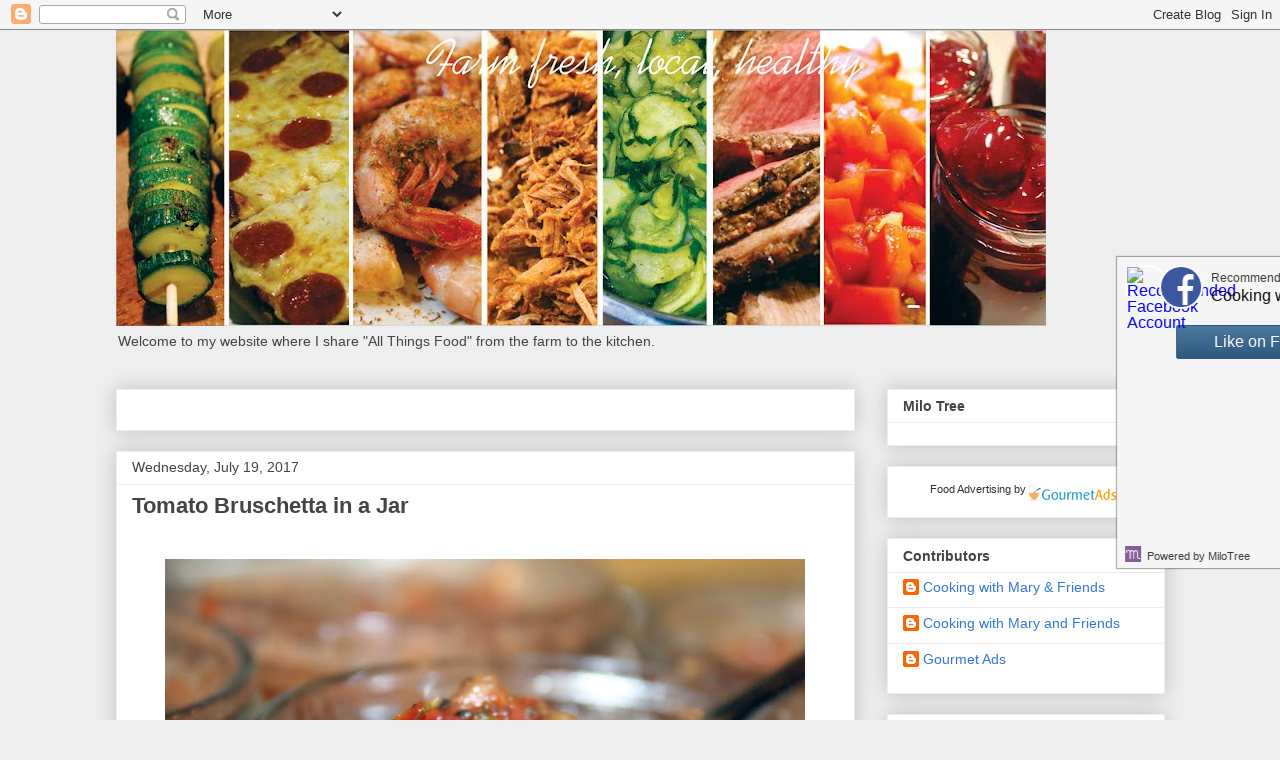

--- FILE ---
content_type: text/html; charset=UTF-8
request_url: https://www.cookingwithmaryandfriends.com/2017/07/tomato-bruschetta-in-jar.html?showComment=1629304392459
body_size: 25100
content:
<!DOCTYPE html>
<html class='v2' dir='ltr' lang='en' xmlns='http://www.w3.org/1999/xhtml' xmlns:b='http://www.google.com/2005/gml/b' xmlns:data='http://www.google.com/2005/gml/data' xmlns:expr='http://www.google.com/2005/gml/expr'>
<head>
<link href='https://www.blogger.com/static/v1/widgets/335934321-css_bundle_v2.css' rel='stylesheet' type='text/css'/>
<meta content='8629f062d5398b8b9e591453bced225c' name='p:domain_verify'/>
<script defer='defer' src='//bcdn.grmtas.com/pub/ga_pub_2802.js' type='text/javascript'></script>
<meta content='width=1100' name='viewport'/>
<meta content='text/html; charset=UTF-8' http-equiv='Content-Type'/>
<meta content='blogger' name='generator'/>
<link href='https://www.cookingwithmaryandfriends.com/favicon.ico' rel='icon' type='image/x-icon'/>
<link href='https://www.cookingwithmaryandfriends.com/2017/07/tomato-bruschetta-in-jar.html' rel='canonical'/>
<link rel="alternate" type="application/atom+xml" title="Cooking With Mary and Friends - Atom" href="https://www.cookingwithmaryandfriends.com/feeds/posts/default" />
<link rel="alternate" type="application/rss+xml" title="Cooking With Mary and Friends - RSS" href="https://www.cookingwithmaryandfriends.com/feeds/posts/default?alt=rss" />
<link rel="service.post" type="application/atom+xml" title="Cooking With Mary and Friends - Atom" href="https://www.blogger.com/feeds/3276901805211840279/posts/default" />

<link rel="alternate" type="application/atom+xml" title="Cooking With Mary and Friends - Atom" href="https://www.cookingwithmaryandfriends.com/feeds/4980239762675653511/comments/default" />
<!--Can't find substitution for tag [blog.ieCssRetrofitLinks]-->
<link href='https://blogger.googleusercontent.com/img/b/R29vZ2xl/AVvXsEiUZia467sOt1pCQD1MC6XSzEyJVVF50HtRpjft2UzUn04GDGtzAp-7k4TBxfcXCG2B5bXCxjJzkXdRMjASlpW_8B7h4_yrItetHhYfeAhBhtoYHuNnt2Dse2Dkw7r_Fag0i7OEnGMcFvA/w640-h440/tomato+bruschetta.jpg' rel='image_src'/>
<meta content='tomato bruschetta' name='description'/>
<meta content='https://www.cookingwithmaryandfriends.com/2017/07/tomato-bruschetta-in-jar.html' property='og:url'/>
<meta content='Tomato Bruschetta in a Jar' property='og:title'/>
<meta content='tomato bruschetta' property='og:description'/>
<meta content='https://blogger.googleusercontent.com/img/b/R29vZ2xl/AVvXsEiUZia467sOt1pCQD1MC6XSzEyJVVF50HtRpjft2UzUn04GDGtzAp-7k4TBxfcXCG2B5bXCxjJzkXdRMjASlpW_8B7h4_yrItetHhYfeAhBhtoYHuNnt2Dse2Dkw7r_Fag0i7OEnGMcFvA/w1200-h630-p-k-no-nu/tomato+bruschetta.jpg' property='og:image'/>
<title>Cooking With Mary and Friends: Tomato Bruschetta in a Jar</title>
<style id='page-skin-1' type='text/css'><!--
/*
-----------------------------------------------
Blogger Template Style
Name:     Awesome Inc.
Designer: Tina Chen
URL:      tinachen.org
----------------------------------------------- */
/* Variable definitions
====================
<Variable name="keycolor" description="Main Color" type="color" default="#ffffff"/>
<Group description="Page" selector="body">
<Variable name="body.font" description="Font" type="font"
default="normal normal 13px Arial, Tahoma, Helvetica, FreeSans, sans-serif"/>
<Variable name="body.background.color" description="Background Color" type="color" default="#000000"/>
<Variable name="body.text.color" description="Text Color" type="color" default="#ffffff"/>
</Group>
<Group description="Links" selector=".main-inner">
<Variable name="link.color" description="Link Color" type="color" default="#888888"/>
<Variable name="link.visited.color" description="Visited Color" type="color" default="#444444"/>
<Variable name="link.hover.color" description="Hover Color" type="color" default="#cccccc"/>
</Group>
<Group description="Blog Title" selector=".header h1">
<Variable name="header.font" description="Title Font" type="font"
default="normal bold 40px Arial, Tahoma, Helvetica, FreeSans, sans-serif"/>
<Variable name="header.text.color" description="Title Color" type="color" default="#444444" />
<Variable name="header.background.color" description="Header Background" type="color" default="transparent" />
</Group>
<Group description="Blog Description" selector=".header .description">
<Variable name="description.font" description="Font" type="font"
default="normal normal 14px Arial, Tahoma, Helvetica, FreeSans, sans-serif"/>
<Variable name="description.text.color" description="Text Color" type="color"
default="#444444" />
</Group>
<Group description="Tabs Text" selector=".tabs-inner .widget li a">
<Variable name="tabs.font" description="Font" type="font"
default="normal bold 14px Arial, Tahoma, Helvetica, FreeSans, sans-serif"/>
<Variable name="tabs.text.color" description="Text Color" type="color" default="#444444"/>
<Variable name="tabs.selected.text.color" description="Selected Color" type="color" default="#444444"/>
</Group>
<Group description="Tabs Background" selector=".tabs-outer .PageList">
<Variable name="tabs.background.color" description="Background Color" type="color" default="#141414"/>
<Variable name="tabs.selected.background.color" description="Selected Color" type="color" default="#444444"/>
<Variable name="tabs.border.color" description="Border Color" type="color" default="#eeeeee"/>
</Group>
<Group description="Date Header" selector=".main-inner .widget h2.date-header, .main-inner .widget h2.date-header span">
<Variable name="date.font" description="Font" type="font"
default="normal normal 14px Arial, Tahoma, Helvetica, FreeSans, sans-serif"/>
<Variable name="date.text.color" description="Text Color" type="color" default="#666666"/>
<Variable name="date.border.color" description="Border Color" type="color" default="#eeeeee"/>
</Group>
<Group description="Post Title" selector="h3.post-title, h4, h3.post-title a">
<Variable name="post.title.font" description="Font" type="font"
default="normal bold 22px Arial, Tahoma, Helvetica, FreeSans, sans-serif"/>
<Variable name="post.title.text.color" description="Text Color" type="color" default="#444444"/>
</Group>
<Group description="Post Background" selector=".post">
<Variable name="post.background.color" description="Background Color" type="color" default="#ffffff" />
<Variable name="post.border.color" description="Border Color" type="color" default="#eeeeee" />
<Variable name="post.border.bevel.color" description="Bevel Color" type="color" default="#eeeeee"/>
</Group>
<Group description="Gadget Title" selector="h2">
<Variable name="widget.title.font" description="Font" type="font"
default="normal bold 14px Arial, Tahoma, Helvetica, FreeSans, sans-serif"/>
<Variable name="widget.title.text.color" description="Text Color" type="color" default="#444444"/>
</Group>
<Group description="Gadget Text" selector=".sidebar .widget">
<Variable name="widget.font" description="Font" type="font"
default="normal normal 14px Arial, Tahoma, Helvetica, FreeSans, sans-serif"/>
<Variable name="widget.text.color" description="Text Color" type="color" default="#444444"/>
<Variable name="widget.alternate.text.color" description="Alternate Color" type="color" default="#666666"/>
</Group>
<Group description="Gadget Links" selector=".sidebar .widget">
<Variable name="widget.link.color" description="Link Color" type="color" default="#3778cd"/>
<Variable name="widget.link.visited.color" description="Visited Color" type="color" default="#4d469c"/>
<Variable name="widget.link.hover.color" description="Hover Color" type="color" default="#3778cd"/>
</Group>
<Group description="Gadget Background" selector=".sidebar .widget">
<Variable name="widget.background.color" description="Background Color" type="color" default="#141414"/>
<Variable name="widget.border.color" description="Border Color" type="color" default="#222222"/>
<Variable name="widget.border.bevel.color" description="Bevel Color" type="color" default="#000000"/>
</Group>
<Group description="Sidebar Background" selector=".column-left-inner .column-right-inner">
<Variable name="widget.outer.background.color" description="Background Color" type="color" default="transparent" />
</Group>
<Group description="Images" selector=".main-inner">
<Variable name="image.background.color" description="Background Color" type="color" default="transparent"/>
<Variable name="image.border.color" description="Border Color" type="color" default="transparent"/>
</Group>
<Group description="Feed" selector=".blog-feeds">
<Variable name="feed.text.color" description="Text Color" type="color" default="#444444"/>
</Group>
<Group description="Feed Links" selector=".blog-feeds">
<Variable name="feed.link.color" description="Link Color" type="color" default="#3778cd"/>
<Variable name="feed.link.visited.color" description="Visited Color" type="color" default="#4d469c"/>
<Variable name="feed.link.hover.color" description="Hover Color" type="color" default="#3778cd"/>
</Group>
<Group description="Pager" selector=".blog-pager">
<Variable name="pager.background.color" description="Background Color" type="color" default="#ffffff" />
</Group>
<Group description="Footer" selector=".footer-outer">
<Variable name="footer.background.color" description="Background Color" type="color" default="#ffffff" />
<Variable name="footer.text.color" description="Text Color" type="color" default="#444444" />
</Group>
<Variable name="title.shadow.spread" description="Title Shadow" type="length" default="-1px" min="-1px" max="100px"/>
<Variable name="body.background" description="Body Background" type="background"
color="#eeeeee"
default="$(color) none repeat scroll top left"/>
<Variable name="body.background.gradient.cap" description="Body Gradient Cap" type="url"
default="none"/>
<Variable name="body.background.size" description="Body Background Size" type="string" default="auto"/>
<Variable name="tabs.background.gradient" description="Tabs Background Gradient" type="url"
default="none"/>
<Variable name="header.background.gradient" description="Header Background Gradient" type="url" default="none" />
<Variable name="header.padding.top" description="Header Top Padding" type="length" default="22px" min="0" max="100px"/>
<Variable name="header.margin.top" description="Header Top Margin" type="length" default="0" min="0" max="100px"/>
<Variable name="header.margin.bottom" description="Header Bottom Margin" type="length" default="0" min="0" max="100px"/>
<Variable name="widget.padding.top" description="Widget Padding Top" type="length" default="8px" min="0" max="20px"/>
<Variable name="widget.padding.side" description="Widget Padding Side" type="length" default="15px" min="0" max="100px"/>
<Variable name="widget.outer.margin.top" description="Widget Top Margin" type="length" default="0" min="0" max="100px"/>
<Variable name="widget.outer.background.gradient" description="Gradient" type="url" default="none" />
<Variable name="widget.border.radius" description="Gadget Border Radius" type="length" default="0" min="0" max="100px"/>
<Variable name="outer.shadow.spread" description="Outer Shadow Size" type="length" default="0" min="0" max="100px"/>
<Variable name="date.header.border.radius.top" description="Date Header Border Radius Top" type="length" default="0" min="0" max="100px"/>
<Variable name="date.header.position" description="Date Header Position" type="length" default="15px" min="0" max="100px"/>
<Variable name="date.space" description="Date Space" type="length" default="30px" min="0" max="100px"/>
<Variable name="date.position" description="Date Float" type="string" default="static" />
<Variable name="date.padding.bottom" description="Date Padding Bottom" type="length" default="0" min="0" max="100px"/>
<Variable name="date.border.size" description="Date Border Size" type="length" default="0" min="0" max="10px"/>
<Variable name="date.background" description="Date Background" type="background" color="transparent"
default="$(color) none no-repeat scroll top left" />
<Variable name="date.first.border.radius.top" description="Date First top radius" type="length" default="0" min="0" max="100px"/>
<Variable name="date.last.space.bottom" description="Date Last Space Bottom" type="length"
default="20px" min="0" max="100px"/>
<Variable name="date.last.border.radius.bottom" description="Date Last bottom radius" type="length" default="0" min="0" max="100px"/>
<Variable name="post.first.padding.top" description="First Post Padding Top" type="length" default="0" min="0" max="100px"/>
<Variable name="image.shadow.spread" description="Image Shadow Size" type="length" default="0" min="0" max="100px"/>
<Variable name="image.border.radius" description="Image Border Radius" type="length" default="0" min="0" max="100px"/>
<Variable name="separator.outdent" description="Separator Outdent" type="length" default="15px" min="0" max="100px"/>
<Variable name="title.separator.border.size" description="Widget Title Border Size" type="length" default="1px" min="0" max="10px"/>
<Variable name="list.separator.border.size" description="List Separator Border Size" type="length" default="1px" min="0" max="10px"/>
<Variable name="shadow.spread" description="Shadow Size" type="length" default="0" min="0" max="100px"/>
<Variable name="startSide" description="Side where text starts in blog language" type="automatic" default="left"/>
<Variable name="endSide" description="Side where text ends in blog language" type="automatic" default="right"/>
<Variable name="date.side" description="Side where date header is placed" type="string" default="right"/>
<Variable name="pager.border.radius.top" description="Pager Border Top Radius" type="length" default="0" min="0" max="100px"/>
<Variable name="pager.space.top" description="Pager Top Space" type="length" default="1em" min="0" max="20em"/>
<Variable name="footer.background.gradient" description="Background Gradient" type="url" default="none" />
<Variable name="mobile.background.size" description="Mobile Background Size" type="string"
default="auto"/>
<Variable name="mobile.background.overlay" description="Mobile Background Overlay" type="string"
default="transparent none repeat scroll top left"/>
<Variable name="mobile.button.color" description="Mobile Button Color" type="color" default="#ffffff" />
*/
/* Content
----------------------------------------------- */
body {
font: normal normal 13px Arial, Tahoma, Helvetica, FreeSans, sans-serif;
color: #444444;
background: #eeeeee none repeat scroll top left;
}
html body .content-outer {
min-width: 0;
max-width: 100%;
width: 100%;
}
a:link {
text-decoration: none;
color: #3778cd;
}
a:visited {
text-decoration: none;
color: #4d469c;
}
a:hover {
text-decoration: underline;
color: #3778cd;
}
.body-fauxcolumn-outer .cap-top {
position: absolute;
z-index: 1;
height: 276px;
width: 100%;
background: transparent none repeat-x scroll top left;
_background-image: none;
}
/* Columns
----------------------------------------------- */
.content-inner {
padding: 0;
}
.header-inner .section {
margin: 0 16px;
}
.tabs-inner .section {
margin: 0 16px;
}
.main-inner {
padding-top: 30px;
}
.main-inner .column-center-inner,
.main-inner .column-left-inner,
.main-inner .column-right-inner {
padding: 0 5px;
}
*+html body .main-inner .column-center-inner {
margin-top: -30px;
}
#layout .main-inner .column-center-inner {
margin-top: 0;
}
/* Header
----------------------------------------------- */
.header-outer {
margin: 0 0 0 0;
background: transparent none repeat scroll 0 0;
}
.Header h1 {
font: normal bold 40px Arial, Tahoma, Helvetica, FreeSans, sans-serif;
color: #444444;
text-shadow: 0 0 -1px #000000;
}
.Header h1 a {
color: #444444;
}
.Header .description {
font: normal normal 14px Arial, Tahoma, Helvetica, FreeSans, sans-serif;
color: #444444;
}
.header-inner .Header .titlewrapper,
.header-inner .Header .descriptionwrapper {
padding-left: 0;
padding-right: 0;
margin-bottom: 0;
}
.header-inner .Header .titlewrapper {
padding-top: 22px;
}
/* Tabs
----------------------------------------------- */
.tabs-outer {
overflow: hidden;
position: relative;
background: #eeeeee url(https://resources.blogblog.com/blogblog/data/1kt/awesomeinc/tabs_gradient_light.png) repeat scroll 0 0;
}
#layout .tabs-outer {
overflow: visible;
}
.tabs-cap-top, .tabs-cap-bottom {
position: absolute;
width: 100%;
border-top: 1px solid #999999;
}
.tabs-cap-bottom {
bottom: 0;
}
.tabs-inner .widget li a {
display: inline-block;
margin: 0;
padding: .6em 1.5em;
font: normal bold 14px Arial, Tahoma, Helvetica, FreeSans, sans-serif;
color: #444444;
border-top: 1px solid #999999;
border-bottom: 1px solid #999999;
border-left: 1px solid #999999;
height: 16px;
line-height: 16px;
}
.tabs-inner .widget li:last-child a {
border-right: 1px solid #999999;
}
.tabs-inner .widget li.selected a, .tabs-inner .widget li a:hover {
background: #666666 url(https://resources.blogblog.com/blogblog/data/1kt/awesomeinc/tabs_gradient_light.png) repeat-x scroll 0 -100px;
color: #ffffff;
}
/* Headings
----------------------------------------------- */
h2 {
font: normal bold 14px Arial, Tahoma, Helvetica, FreeSans, sans-serif;
color: #444444;
}
/* Widgets
----------------------------------------------- */
.main-inner .section {
margin: 0 27px;
padding: 0;
}
.main-inner .column-left-outer,
.main-inner .column-right-outer {
margin-top: 0;
}
#layout .main-inner .column-left-outer,
#layout .main-inner .column-right-outer {
margin-top: 0;
}
.main-inner .column-left-inner,
.main-inner .column-right-inner {
background: transparent none repeat 0 0;
-moz-box-shadow: 0 0 0 rgba(0, 0, 0, .2);
-webkit-box-shadow: 0 0 0 rgba(0, 0, 0, .2);
-goog-ms-box-shadow: 0 0 0 rgba(0, 0, 0, .2);
box-shadow: 0 0 0 rgba(0, 0, 0, .2);
-moz-border-radius: 0;
-webkit-border-radius: 0;
-goog-ms-border-radius: 0;
border-radius: 0;
}
#layout .main-inner .column-left-inner,
#layout .main-inner .column-right-inner {
margin-top: 0;
}
.sidebar .widget {
font: normal normal 14px Arial, Tahoma, Helvetica, FreeSans, sans-serif;
color: #444444;
}
.sidebar .widget a:link {
color: #3778cd;
}
.sidebar .widget a:visited {
color: #4d469c;
}
.sidebar .widget a:hover {
color: #3778cd;
}
.sidebar .widget h2 {
text-shadow: 0 0 -1px #000000;
}
.main-inner .widget {
background-color: #ffffff;
border: 1px solid #eeeeee;
padding: 0 15px 15px;
margin: 20px -16px;
-moz-box-shadow: 0 0 20px rgba(0, 0, 0, .2);
-webkit-box-shadow: 0 0 20px rgba(0, 0, 0, .2);
-goog-ms-box-shadow: 0 0 20px rgba(0, 0, 0, .2);
box-shadow: 0 0 20px rgba(0, 0, 0, .2);
-moz-border-radius: 0;
-webkit-border-radius: 0;
-goog-ms-border-radius: 0;
border-radius: 0;
}
.main-inner .widget h2 {
margin: 0 -15px;
padding: .6em 15px .5em;
border-bottom: 1px solid transparent;
}
.footer-inner .widget h2 {
padding: 0 0 .4em;
border-bottom: 1px solid transparent;
}
.main-inner .widget h2 + div, .footer-inner .widget h2 + div {
border-top: 1px solid #eeeeee;
padding-top: 8px;
}
.main-inner .widget .widget-content {
margin: 0 -15px;
padding: 7px 15px 0;
}
.main-inner .widget ul, .main-inner .widget #ArchiveList ul.flat {
margin: -8px -15px 0;
padding: 0;
list-style: none;
}
.main-inner .widget #ArchiveList {
margin: -8px 0 0;
}
.main-inner .widget ul li, .main-inner .widget #ArchiveList ul.flat li {
padding: .5em 15px;
text-indent: 0;
color: #666666;
border-top: 1px solid #eeeeee;
border-bottom: 1px solid transparent;
}
.main-inner .widget #ArchiveList ul li {
padding-top: .25em;
padding-bottom: .25em;
}
.main-inner .widget ul li:first-child, .main-inner .widget #ArchiveList ul.flat li:first-child {
border-top: none;
}
.main-inner .widget ul li:last-child, .main-inner .widget #ArchiveList ul.flat li:last-child {
border-bottom: none;
}
.post-body {
position: relative;
}
.main-inner .widget .post-body ul {
padding: 0 2.5em;
margin: .5em 0;
list-style: disc;
}
.main-inner .widget .post-body ul li {
padding: 0.25em 0;
margin-bottom: .25em;
color: #444444;
border: none;
}
.footer-inner .widget ul {
padding: 0;
list-style: none;
}
.widget .zippy {
color: #666666;
}
/* Posts
----------------------------------------------- */
body .main-inner .Blog {
padding: 0;
margin-bottom: 1em;
background-color: transparent;
border: none;
-moz-box-shadow: 0 0 0 rgba(0, 0, 0, 0);
-webkit-box-shadow: 0 0 0 rgba(0, 0, 0, 0);
-goog-ms-box-shadow: 0 0 0 rgba(0, 0, 0, 0);
box-shadow: 0 0 0 rgba(0, 0, 0, 0);
}
.main-inner .section:last-child .Blog:last-child {
padding: 0;
margin-bottom: 1em;
}
.main-inner .widget h2.date-header {
margin: 0 -15px 1px;
padding: 0 0 0 0;
font: normal normal 14px Arial, Tahoma, Helvetica, FreeSans, sans-serif;
color: #444444;
background: transparent none no-repeat scroll top left;
border-top: 0 solid #eeeeee;
border-bottom: 1px solid transparent;
-moz-border-radius-topleft: 0;
-moz-border-radius-topright: 0;
-webkit-border-top-left-radius: 0;
-webkit-border-top-right-radius: 0;
border-top-left-radius: 0;
border-top-right-radius: 0;
position: static;
bottom: 100%;
right: 15px;
text-shadow: 0 0 -1px #000000;
}
.main-inner .widget h2.date-header span {
font: normal normal 14px Arial, Tahoma, Helvetica, FreeSans, sans-serif;
display: block;
padding: .5em 15px;
border-left: 0 solid #eeeeee;
border-right: 0 solid #eeeeee;
}
.date-outer {
position: relative;
margin: 30px 0 20px;
padding: 0 15px;
background-color: #ffffff;
border: 1px solid #eeeeee;
-moz-box-shadow: 0 0 20px rgba(0, 0, 0, .2);
-webkit-box-shadow: 0 0 20px rgba(0, 0, 0, .2);
-goog-ms-box-shadow: 0 0 20px rgba(0, 0, 0, .2);
box-shadow: 0 0 20px rgba(0, 0, 0, .2);
-moz-border-radius: 0;
-webkit-border-radius: 0;
-goog-ms-border-radius: 0;
border-radius: 0;
}
.date-outer:first-child {
margin-top: 0;
}
.date-outer:last-child {
margin-bottom: 20px;
-moz-border-radius-bottomleft: 0;
-moz-border-radius-bottomright: 0;
-webkit-border-bottom-left-radius: 0;
-webkit-border-bottom-right-radius: 0;
-goog-ms-border-bottom-left-radius: 0;
-goog-ms-border-bottom-right-radius: 0;
border-bottom-left-radius: 0;
border-bottom-right-radius: 0;
}
.date-posts {
margin: 0 -15px;
padding: 0 15px;
clear: both;
}
.post-outer, .inline-ad {
border-top: 1px solid #eeeeee;
margin: 0 -15px;
padding: 15px 15px;
}
.post-outer {
padding-bottom: 10px;
}
.post-outer:first-child {
padding-top: 0;
border-top: none;
}
.post-outer:last-child, .inline-ad:last-child {
border-bottom: none;
}
.post-body {
position: relative;
}
.post-body img {
padding: 8px;
background: transparent;
border: 1px solid transparent;
-moz-box-shadow: 0 0 0 rgba(0, 0, 0, .2);
-webkit-box-shadow: 0 0 0 rgba(0, 0, 0, .2);
box-shadow: 0 0 0 rgba(0, 0, 0, .2);
-moz-border-radius: 0;
-webkit-border-radius: 0;
border-radius: 0;
}
h3.post-title, h4 {
font: normal bold 22px Arial, Tahoma, Helvetica, FreeSans, sans-serif;
color: #444444;
}
h3.post-title a {
font: normal bold 22px Arial, Tahoma, Helvetica, FreeSans, sans-serif;
color: #444444;
}
h3.post-title a:hover {
color: #3778cd;
text-decoration: underline;
}
.post-header {
margin: 0 0 1em;
}
.post-body {
line-height: 1.4;
}
.post-outer h2 {
color: #444444;
}
.post-footer {
margin: 1.5em 0 0;
}
#blog-pager {
padding: 15px;
font-size: 120%;
background-color: #ffffff;
border: 1px solid #eeeeee;
-moz-box-shadow: 0 0 20px rgba(0, 0, 0, .2);
-webkit-box-shadow: 0 0 20px rgba(0, 0, 0, .2);
-goog-ms-box-shadow: 0 0 20px rgba(0, 0, 0, .2);
box-shadow: 0 0 20px rgba(0, 0, 0, .2);
-moz-border-radius: 0;
-webkit-border-radius: 0;
-goog-ms-border-radius: 0;
border-radius: 0;
-moz-border-radius-topleft: 0;
-moz-border-radius-topright: 0;
-webkit-border-top-left-radius: 0;
-webkit-border-top-right-radius: 0;
-goog-ms-border-top-left-radius: 0;
-goog-ms-border-top-right-radius: 0;
border-top-left-radius: 0;
border-top-right-radius-topright: 0;
margin-top: 1em;
}
.blog-feeds, .post-feeds {
margin: 1em 0;
text-align: center;
color: #444444;
}
.blog-feeds a, .post-feeds a {
color: #3778cd;
}
.blog-feeds a:visited, .post-feeds a:visited {
color: #4d469c;
}
.blog-feeds a:hover, .post-feeds a:hover {
color: #3778cd;
}
.post-outer .comments {
margin-top: 2em;
}
/* Comments
----------------------------------------------- */
.comments .comments-content .icon.blog-author {
background-repeat: no-repeat;
background-image: url([data-uri]);
}
.comments .comments-content .loadmore a {
border-top: 1px solid #999999;
border-bottom: 1px solid #999999;
}
.comments .continue {
border-top: 2px solid #999999;
}
/* Footer
----------------------------------------------- */
.footer-outer {
margin: -20px 0 -1px;
padding: 20px 0 0;
color: #444444;
overflow: hidden;
}
.footer-fauxborder-left {
border-top: 1px solid #eeeeee;
background: #ffffff none repeat scroll 0 0;
-moz-box-shadow: 0 0 20px rgba(0, 0, 0, .2);
-webkit-box-shadow: 0 0 20px rgba(0, 0, 0, .2);
-goog-ms-box-shadow: 0 0 20px rgba(0, 0, 0, .2);
box-shadow: 0 0 20px rgba(0, 0, 0, .2);
margin: 0 -20px;
}
/* Mobile
----------------------------------------------- */
body.mobile {
background-size: auto;
}
.mobile .body-fauxcolumn-outer {
background: transparent none repeat scroll top left;
}
*+html body.mobile .main-inner .column-center-inner {
margin-top: 0;
}
.mobile .main-inner .widget {
padding: 0 0 15px;
}
.mobile .main-inner .widget h2 + div,
.mobile .footer-inner .widget h2 + div {
border-top: none;
padding-top: 0;
}
.mobile .footer-inner .widget h2 {
padding: 0.5em 0;
border-bottom: none;
}
.mobile .main-inner .widget .widget-content {
margin: 0;
padding: 7px 0 0;
}
.mobile .main-inner .widget ul,
.mobile .main-inner .widget #ArchiveList ul.flat {
margin: 0 -15px 0;
}
.mobile .main-inner .widget h2.date-header {
right: 0;
}
.mobile .date-header span {
padding: 0.4em 0;
}
.mobile .date-outer:first-child {
margin-bottom: 0;
border: 1px solid #eeeeee;
-moz-border-radius-topleft: 0;
-moz-border-radius-topright: 0;
-webkit-border-top-left-radius: 0;
-webkit-border-top-right-radius: 0;
-goog-ms-border-top-left-radius: 0;
-goog-ms-border-top-right-radius: 0;
border-top-left-radius: 0;
border-top-right-radius: 0;
}
.mobile .date-outer {
border-color: #eeeeee;
border-width: 0 1px 1px;
}
.mobile .date-outer:last-child {
margin-bottom: 0;
}
.mobile .main-inner {
padding: 0;
}
.mobile .header-inner .section {
margin: 0;
}
.mobile .post-outer, .mobile .inline-ad {
padding: 5px 0;
}
.mobile .tabs-inner .section {
margin: 0 10px;
}
.mobile .main-inner .widget h2 {
margin: 0;
padding: 0;
}
.mobile .main-inner .widget h2.date-header span {
padding: 0;
}
.mobile .main-inner .widget .widget-content {
margin: 0;
padding: 7px 0 0;
}
.mobile #blog-pager {
border: 1px solid transparent;
background: #ffffff none repeat scroll 0 0;
}
.mobile .main-inner .column-left-inner,
.mobile .main-inner .column-right-inner {
background: transparent none repeat 0 0;
-moz-box-shadow: none;
-webkit-box-shadow: none;
-goog-ms-box-shadow: none;
box-shadow: none;
}
.mobile .date-posts {
margin: 0;
padding: 0;
}
.mobile .footer-fauxborder-left {
margin: 0;
border-top: inherit;
}
.mobile .main-inner .section:last-child .Blog:last-child {
margin-bottom: 0;
}
.mobile-index-contents {
color: #444444;
}
.mobile .mobile-link-button {
background: #3778cd url(https://resources.blogblog.com/blogblog/data/1kt/awesomeinc/tabs_gradient_light.png) repeat scroll 0 0;
}
.mobile-link-button a:link, .mobile-link-button a:visited {
color: #ffffff;
}
.mobile .tabs-inner .PageList .widget-content {
background: transparent;
border-top: 1px solid;
border-color: #999999;
color: #444444;
}
.mobile .tabs-inner .PageList .widget-content .pagelist-arrow {
border-left: 1px solid #999999;
}

--></style>
<style id='template-skin-1' type='text/css'><!--
body {
min-width: 1081px;
}
.content-outer, .content-fauxcolumn-outer, .region-inner {
min-width: 1081px;
max-width: 1081px;
_width: 1081px;
}
.main-inner .columns {
padding-left: 0;
padding-right: 310px;
}
.main-inner .fauxcolumn-center-outer {
left: 0;
right: 310px;
/* IE6 does not respect left and right together */
_width: expression(this.parentNode.offsetWidth -
parseInt("0") -
parseInt("310px") + 'px');
}
.main-inner .fauxcolumn-left-outer {
width: 0;
}
.main-inner .fauxcolumn-right-outer {
width: 310px;
}
.main-inner .column-left-outer {
width: 0;
right: 100%;
margin-left: -0;
}
.main-inner .column-right-outer {
width: 310px;
margin-right: -310px;
}
#layout {
min-width: 0;
}
#layout .content-outer {
min-width: 0;
width: 800px;
}
#layout .region-inner {
min-width: 0;
width: auto;
}
body#layout div.add_widget {
padding: 8px;
}
body#layout div.add_widget a {
margin-left: 32px;
}
--></style>
<script type='text/javascript'>
        (function(i,s,o,g,r,a,m){i['GoogleAnalyticsObject']=r;i[r]=i[r]||function(){
        (i[r].q=i[r].q||[]).push(arguments)},i[r].l=1*new Date();a=s.createElement(o),
        m=s.getElementsByTagName(o)[0];a.async=1;a.src=g;m.parentNode.insertBefore(a,m)
        })(window,document,'script','https://www.google-analytics.com/analytics.js','ga');
        ga('create', 'UA-106248544-1', 'auto', 'blogger');
        ga('blogger.send', 'pageview');
      </script>
<link href='https://www.blogger.com/dyn-css/authorization.css?targetBlogID=3276901805211840279&amp;zx=edafc372-4b2a-4329-bf23-d56da14cc4c7' media='none' onload='if(media!=&#39;all&#39;)media=&#39;all&#39;' rel='stylesheet'/><noscript><link href='https://www.blogger.com/dyn-css/authorization.css?targetBlogID=3276901805211840279&amp;zx=edafc372-4b2a-4329-bf23-d56da14cc4c7' rel='stylesheet'/></noscript>
<meta name='google-adsense-platform-account' content='ca-host-pub-1556223355139109'/>
<meta name='google-adsense-platform-domain' content='blogspot.com'/>

<!-- data-ad-client=ca-pub-1416997883851583 -->

</head>
<script>var pfHeaderImgUrl = '';var pfHeaderTagline = '';var pfdisableClickToDel = 0;var pfHideImages = 0;var pfImageDisplayStyle = 'right';var pfDisablePDF = 0;var pfDisableEmail = 0;var pfDisablePrint = 0;var pfCustomCSS = '';var pfBtVersion='2';(function(){var js,pf;pf=document.createElement('script');pf.type='text/javascript';pf.src='//cdn.printfriendly.com/printfriendly.js';document.getElementsByTagName('head')[0].appendChild(pf)})();</script><script type="text/javascript">var pfButtonHTML = '<a href="https://www.printfriendly.com" style="margin-top:0.5em; float:left;display:block; margin-right: 0.5em; color:#6D9F00; text-decoration:none;" class="printfriendly" onclick="window.print(); return false;" title="Printer Friendly and PDF"><img style="border:none;-webkit-box-shadow:none;box-shadow:none;" src="//cdn.printfriendly.com/buttons/printfriendly-button-md.png" alt="Print Friendly and PDF"/></a>'; var pfBloggerJs; pfBloggerJs = document.createElement("script"); pfBloggerJs.type ="text/javascript";pfBloggerJs.src= "//cdn.printfriendly.com/blogger.js"; document.getElementsByTagName("head")[0].appendChild(pfBloggerJs);</script>
<body class='loading'>
<div class='navbar section' id='navbar' name='Navbar'><div class='widget Navbar' data-version='1' id='Navbar1'><script type="text/javascript">
    function setAttributeOnload(object, attribute, val) {
      if(window.addEventListener) {
        window.addEventListener('load',
          function(){ object[attribute] = val; }, false);
      } else {
        window.attachEvent('onload', function(){ object[attribute] = val; });
      }
    }
  </script>
<div id="navbar-iframe-container"></div>
<script type="text/javascript" src="https://apis.google.com/js/platform.js"></script>
<script type="text/javascript">
      gapi.load("gapi.iframes:gapi.iframes.style.bubble", function() {
        if (gapi.iframes && gapi.iframes.getContext) {
          gapi.iframes.getContext().openChild({
              url: 'https://www.blogger.com/navbar/3276901805211840279?po\x3d4980239762675653511\x26origin\x3dhttps://www.cookingwithmaryandfriends.com',
              where: document.getElementById("navbar-iframe-container"),
              id: "navbar-iframe"
          });
        }
      });
    </script><script type="text/javascript">
(function() {
var script = document.createElement('script');
script.type = 'text/javascript';
script.src = '//pagead2.googlesyndication.com/pagead/js/google_top_exp.js';
var head = document.getElementsByTagName('head')[0];
if (head) {
head.appendChild(script);
}})();
</script>
</div></div>
<div class='body-fauxcolumns'>
<div class='fauxcolumn-outer body-fauxcolumn-outer'>
<div class='cap-top'>
<div class='cap-left'></div>
<div class='cap-right'></div>
</div>
<div class='fauxborder-left'>
<div class='fauxborder-right'></div>
<div class='fauxcolumn-inner'>
</div>
</div>
<div class='cap-bottom'>
<div class='cap-left'></div>
<div class='cap-right'></div>
</div>
</div>
</div>
<div class='content'>
<div class='content-fauxcolumns'>
<div class='fauxcolumn-outer content-fauxcolumn-outer'>
<div class='cap-top'>
<div class='cap-left'></div>
<div class='cap-right'></div>
</div>
<div class='fauxborder-left'>
<div class='fauxborder-right'></div>
<div class='fauxcolumn-inner'>
</div>
</div>
<div class='cap-bottom'>
<div class='cap-left'></div>
<div class='cap-right'></div>
</div>
</div>
</div>
<div class='content-outer'>
<div class='content-cap-top cap-top'>
<div class='cap-left'></div>
<div class='cap-right'></div>
</div>
<div class='fauxborder-left content-fauxborder-left'>
<div class='fauxborder-right content-fauxborder-right'></div>
<div class='content-inner'>
<header>
<!-- Global site tag (gtag.js) - Google Analytics -->
<script async='async' src='https://www.googletagmanager.com/gtag/js?id=UA-106248544-1'></script>
<script>
  window.dataLayer = window.dataLayer || [];
  function gtag(){dataLayer.push(arguments);}
  gtag('js', new Date());

  gtag('config', 'UA-106248544-1');
</script>
<div class='header-outer'>
<div class='header-cap-top cap-top'>
<div class='cap-left'></div>
<div class='cap-right'></div>
</div>
<div class='fauxborder-left header-fauxborder-left'>
<div class='fauxborder-right header-fauxborder-right'></div>
<div class='region-inner header-inner'>
<div class='header section' id='header' name='Header'><div class='widget Header' data-version='1' id='Header1'>
<div id='header-inner'>
<a href='https://www.cookingwithmaryandfriends.com/' style='display: block'>
<img alt='Cooking With Mary and Friends' height='296px; ' id='Header1_headerimg' src='https://blogger.googleusercontent.com/img/b/R29vZ2xl/AVvXsEhaZgxD2bsFMW9odqf5bpqPijShOW1mLKPNXhhlQ9qFDouEjZrWndXEprMMrBZdYaFOm5to8vbr2fUzHUtAnD_31e0yM-F0_rTNAQFfvignvoxWAspgUlvupfwCuZ0kiG826_U6vCD5ZhE/s930/_15_FacebookBanner.jpg' style='display: block' width='930px; '/>
</a>
<div class='descriptionwrapper'>
<p class='description'><span>Welcome to my website where I share "All Things Food" from the farm to the kitchen.</span></p>
</div>
</div>
</div></div>
</div>
</div>
<div class='header-cap-bottom cap-bottom'>
<div class='cap-left'></div>
<div class='cap-right'></div>
</div>
</div>
</header>
<div class='tabs-outer'>
<div class='tabs-cap-top cap-top'>
<div class='cap-left'></div>
<div class='cap-right'></div>
</div>
<div class='fauxborder-left tabs-fauxborder-left'>
<div class='fauxborder-right tabs-fauxborder-right'></div>
<div class='region-inner tabs-inner'>
<div class='tabs no-items section' id='crosscol' name='Cross-Column'></div>
<div class='tabs no-items section' id='crosscol-overflow' name='Cross-Column 2'></div>
</div>
</div>
<div class='tabs-cap-bottom cap-bottom'>
<div class='cap-left'></div>
<div class='cap-right'></div>
</div>
</div>
<div class='main-outer'>
<div class='main-cap-top cap-top'>
<div class='cap-left'></div>
<div class='cap-right'></div>
</div>
<div class='fauxborder-left main-fauxborder-left'>
<div class='fauxborder-right main-fauxborder-right'></div>
<div class='region-inner main-inner'>
<div class='columns fauxcolumns'>
<div class='fauxcolumn-outer fauxcolumn-center-outer'>
<div class='cap-top'>
<div class='cap-left'></div>
<div class='cap-right'></div>
</div>
<div class='fauxborder-left'>
<div class='fauxborder-right'></div>
<div class='fauxcolumn-inner'>
</div>
</div>
<div class='cap-bottom'>
<div class='cap-left'></div>
<div class='cap-right'></div>
</div>
</div>
<div class='fauxcolumn-outer fauxcolumn-left-outer'>
<div class='cap-top'>
<div class='cap-left'></div>
<div class='cap-right'></div>
</div>
<div class='fauxborder-left'>
<div class='fauxborder-right'></div>
<div class='fauxcolumn-inner'>
</div>
</div>
<div class='cap-bottom'>
<div class='cap-left'></div>
<div class='cap-right'></div>
</div>
</div>
<div class='fauxcolumn-outer fauxcolumn-right-outer'>
<div class='cap-top'>
<div class='cap-left'></div>
<div class='cap-right'></div>
</div>
<div class='fauxborder-left'>
<div class='fauxborder-right'></div>
<div class='fauxcolumn-inner'>
</div>
</div>
<div class='cap-bottom'>
<div class='cap-left'></div>
<div class='cap-right'></div>
</div>
</div>
<!-- corrects IE6 width calculation -->
<div class='columns-inner'>
<div class='column-center-outer'>
<div class='column-center-inner'>
<div class='main section' id='main' name='Main'><div class='widget HTML' data-version='1' id='HTML5'>
<div class='widget-content'>
<div id="ga_os_13294007" style="text-align: center; overflow: visible; visibility: visible;">
</div>
<br />
</div>
<div class='clear'></div>
</div><div class='widget Blog' data-version='1' id='Blog1'>
<div class='blog-posts hfeed'>

          <div class="date-outer">
        
<h2 class='date-header'><span>Wednesday, July 19, 2017</span></h2>

          <div class="date-posts">
        
<div class='post-outer'>
<div class='post hentry uncustomized-post-template' itemprop='blogPost' itemscope='itemscope' itemtype='http://schema.org/BlogPosting'>
<meta content='https://blogger.googleusercontent.com/img/b/R29vZ2xl/AVvXsEiUZia467sOt1pCQD1MC6XSzEyJVVF50HtRpjft2UzUn04GDGtzAp-7k4TBxfcXCG2B5bXCxjJzkXdRMjASlpW_8B7h4_yrItetHhYfeAhBhtoYHuNnt2Dse2Dkw7r_Fag0i7OEnGMcFvA/w640-h440/tomato+bruschetta.jpg' itemprop='image_url'/>
<meta content='3276901805211840279' itemprop='blogId'/>
<meta content='4980239762675653511' itemprop='postId'/>
<a name='4980239762675653511'></a>
<h3 class='post-title entry-title' itemprop='name'>
Tomato Bruschetta in a Jar
</h3>
<div class='post-header'>
<div class='post-header-line-1'></div>
</div>
<div class='post-body entry-content' id='post-body-4980239762675653511' itemprop='articleBody'>
<div class="separator" style="clear: both; text-align: center;">
</div>
<br />
<div class="separator" style="clear: both; text-align: center;">
</div>
<div class="separator" style="clear: both; text-align: center;">
<a href="https://blogger.googleusercontent.com/img/b/R29vZ2xl/AVvXsEiUZia467sOt1pCQD1MC6XSzEyJVVF50HtRpjft2UzUn04GDGtzAp-7k4TBxfcXCG2B5bXCxjJzkXdRMjASlpW_8B7h4_yrItetHhYfeAhBhtoYHuNnt2Dse2Dkw7r_Fag0i7OEnGMcFvA/s1600/tomato+bruschetta.jpg" style="margin-left: 1em; margin-right: 1em;"><img border="0" data-original-height="1102" data-original-width="1600" height="440" src="https://blogger.googleusercontent.com/img/b/R29vZ2xl/AVvXsEiUZia467sOt1pCQD1MC6XSzEyJVVF50HtRpjft2UzUn04GDGtzAp-7k4TBxfcXCG2B5bXCxjJzkXdRMjASlpW_8B7h4_yrItetHhYfeAhBhtoYHuNnt2Dse2Dkw7r_Fag0i7OEnGMcFvA/w640-h440/tomato+bruschetta.jpg" width="640" /></a></div>
<br /><span style="font-family: verdana;">
Our little raised bed kitchen garden has been exploding with some small Roma (plum) tomatoes, and I needed something to do with them besides eating them.</span><br />
<br />
<div class="separator" style="clear: both; text-align: center;">
<a href="https://blogger.googleusercontent.com/img/b/R29vZ2xl/AVvXsEiBCIqde1ip6YnkyfoZjMfroxSAfcehgv5-EaWzVC8oo_KatKMEyWP1WNSsyPZcFYUnyOue8toY8XbwKCbJkezrBX2KRrTpHVAw8f03rOv-FydjMPa6RCWG7duh_ccJrpqixbpezRGAGUA/s1600/tomatoes.jpg" style="margin-left: 1em; margin-right: 1em;"><img border="0" data-original-height="536" data-original-width="960" height="352" src="https://blogger.googleusercontent.com/img/b/R29vZ2xl/AVvXsEiBCIqde1ip6YnkyfoZjMfroxSAfcehgv5-EaWzVC8oo_KatKMEyWP1WNSsyPZcFYUnyOue8toY8XbwKCbJkezrBX2KRrTpHVAw8f03rOv-FydjMPa6RCWG7duh_ccJrpqixbpezRGAGUA/w640-h352/tomatoes.jpg" width="640" /></a></div>
<br /><span style="font-family: verdana;">
I'd already made <a href="http://www.cookingwithmaryandfriends.com/2017/07/pico-de-gallo-salsa.html" target="_blank"><b><span style="color: blue;">Pico de Gallo Salsa</span></b></a>, and&nbsp;<a href="http://www.cookingwithmaryandfriends.com/2014/08/petite-diced-tomatoes-for-canning.html" target="_blank"><b><span style="color: blue;">Petite Diced Tomatoes</span></b></a>, but then I ran across this recipe for Tomato Bruschetta ... ohhhhhh that would be awesome to just grab a jar out and use, and so began this next canning project, which really went quickly!</span><br />
<br />
<div class="separator" style="clear: both; text-align: center;">
<a href="https://blogger.googleusercontent.com/img/b/R29vZ2xl/AVvXsEj0ojrhQI4lDrCyxRnhgEjQKZMv6ldJcqSO95E3ZRVc-QASIgU_Q0_2oBciRX0O7WYF32mGAsW_5kIf3N-nX-aJbyfbZ5D_Tl61_cR8aF8amC8k4gv7yIv5wZIo6bd-p1GgQyppLiP15No/s1600/tomato+bruschetta2.jpg" style="margin-left: 1em; margin-right: 1em;"><img border="0" data-original-height="1065" data-original-width="1600" height="426" src="https://blogger.googleusercontent.com/img/b/R29vZ2xl/AVvXsEj0ojrhQI4lDrCyxRnhgEjQKZMv6ldJcqSO95E3ZRVc-QASIgU_Q0_2oBciRX0O7WYF32mGAsW_5kIf3N-nX-aJbyfbZ5D_Tl61_cR8aF8amC8k4gv7yIv5wZIo6bd-p1GgQyppLiP15No/w640-h426/tomato+bruschetta2.jpg" width="640" /></a></div>
<br /><span style="font-family: verdana;">
Next time I want some bruschetta, it's going to be a cinch to assemble. It would also be great as an accompaniment on a cheese board with a variety of cheeses and crackers.</span><br />
<br />
<div class="separator" style="clear: both; text-align: center;">
<a href="https://blogger.googleusercontent.com/img/b/R29vZ2xl/AVvXsEjVGXmeQmXyMYu7gHxnueHZvMC1qB1M1P4VDmusG0pNqx2O-epwmcQWfnD6yyy_lt_TmI06yH3sUdAIT-ck7PbXzR2Fe29NPpQxALTS54oNOG-l64MhCG0Cx9AYZmhtwbfiYgALGzHfw7w/s1600/tomato+bruschetta3.jpg" style="margin-left: 1em; margin-right: 1em;"><img border="0" data-original-height="1600" data-original-width="1221" height="640" src="https://blogger.googleusercontent.com/img/b/R29vZ2xl/AVvXsEjVGXmeQmXyMYu7gHxnueHZvMC1qB1M1P4VDmusG0pNqx2O-epwmcQWfnD6yyy_lt_TmI06yH3sUdAIT-ck7PbXzR2Fe29NPpQxALTS54oNOG-l64MhCG0Cx9AYZmhtwbfiYgALGzHfw7w/s640/tomato+bruschetta3.jpg" width="488" /></a></div>
<br />
<a name="more"></a><br /><br />
<span style="font-family: verdana;"><b><span style="font-size: x-large;">RECIPE</span></b><br />
<b>Ingredients</b><br />
5 cloves garlic, minced<br />
1 cup dry white wine<br />
1 cup white wine vinegar<br />
1/2 cup water<br />
2 Tbsp sugar<br />
2 Tbsp dried basil<br />
2 Tbsp dried oregano<br />
2 Tbsp balsamic vinegar<br />
9 cups *chopped cored Roma or plum tomatoes (about 4 lb or 12 medium)<br />
*If you want them diced very small, use your food processor on the pulse setting<br />
<br />
<b>Method</b><br />
Combine garlic, wine, wine vinegar, water, sugar, basil, oregano and balsamic vinegar. Bring to a full rolling boil over high heat, stirring occasionally. Reduce heat, cover and simmer 5 minutes or until garlic is heated through. Remove from heat.<br />
<br />
Pack chopped tomatoes into hot jars leaving 1/2-inch head-space. Ladle hot vinegar mixture over tomatoes leaving 1/2-inch head-space. Remove air bubbles. Wipe rim. Cover with lids and rings.<br /><br />
</span><div><span style="font-family: verdana;">Process filled jars in a boiling water bath or steam canner for 20 minutes, adjusting for altitude.<br />
<br />
Remove jars and cool. Check lids for seal after 24 hours. Lid should not flex up and down when center is pressed.<br />
<br />
<b>Yield: </b>approx.<b>&nbsp;</b>7 - half pint jars<br />
<br />
<span style="font-size: x-small;">Original recipe adapted from <a href="https://www.freshpreserving.com/" target="_blank"><b><span style="color: blue;">Ball Fresh Preserving</span></b></a></span><br />
<br />
Enjoy,</span><br />
<span style="color: purple; font-family: Times, Times New Roman, serif; font-size: x-large;"><b><i>Mary</i></b></span><br />
<br />
<span style="font-size: x-small;">&#169; Cooking with Mary and Friends. Unauthorized use and/or duplication of this material without express and written permission from this blog&#8217;s author and/or owner is strictly prohibited. Excerpts and links may be used, provided that full and clear credit is given to Cooking with Mary and Friends with appropriate and specific direction to the original content.</span><br />
<span style="font-size: x-small;"><br /></span>
<span style="font-size: x-small;"><br /></span></div>
<div style='clear: both;'></div>
</div>
<div class='post-footer'>
<div class='post-footer-line post-footer-line-1'>
<span class='post-author vcard'>
</span>
<span class='post-timestamp'>
</span>
<span class='post-comment-link'>
</span>
<span class='post-icons'>
</span>
<div class='post-share-buttons goog-inline-block'>
<a class='goog-inline-block share-button sb-email' href='https://www.blogger.com/share-post.g?blogID=3276901805211840279&postID=4980239762675653511&target=email' target='_blank' title='Email This'><span class='share-button-link-text'>Email This</span></a><a class='goog-inline-block share-button sb-blog' href='https://www.blogger.com/share-post.g?blogID=3276901805211840279&postID=4980239762675653511&target=blog' onclick='window.open(this.href, "_blank", "height=270,width=475"); return false;' target='_blank' title='BlogThis!'><span class='share-button-link-text'>BlogThis!</span></a><a class='goog-inline-block share-button sb-twitter' href='https://www.blogger.com/share-post.g?blogID=3276901805211840279&postID=4980239762675653511&target=twitter' target='_blank' title='Share to X'><span class='share-button-link-text'>Share to X</span></a><a class='goog-inline-block share-button sb-facebook' href='https://www.blogger.com/share-post.g?blogID=3276901805211840279&postID=4980239762675653511&target=facebook' onclick='window.open(this.href, "_blank", "height=430,width=640"); return false;' target='_blank' title='Share to Facebook'><span class='share-button-link-text'>Share to Facebook</span></a><a class='goog-inline-block share-button sb-pinterest' href='https://www.blogger.com/share-post.g?blogID=3276901805211840279&postID=4980239762675653511&target=pinterest' target='_blank' title='Share to Pinterest'><span class='share-button-link-text'>Share to Pinterest</span></a>
</div>
</div>
<div class='post-footer-line post-footer-line-2'>
<span class='post-labels'>
Labels:
<a href='https://www.cookingwithmaryandfriends.com/search/label/bruschetta' rel='tag'>bruschetta</a>,
<a href='https://www.cookingwithmaryandfriends.com/search/label/dried%20basil' rel='tag'>dried basil</a>,
<a href='https://www.cookingwithmaryandfriends.com/search/label/dried%20oregano' rel='tag'>dried oregano</a>,
<a href='https://www.cookingwithmaryandfriends.com/search/label/garlic' rel='tag'>garlic</a>,
<a href='https://www.cookingwithmaryandfriends.com/search/label/tomatoes' rel='tag'>tomatoes</a>,
<a href='https://www.cookingwithmaryandfriends.com/search/label/Vinegar' rel='tag'>Vinegar</a>,
<a href='https://www.cookingwithmaryandfriends.com/search/label/wine' rel='tag'>wine</a>
</span>
</div>
<div class='post-footer-line post-footer-line-3'>
<span class='post-location'>
</span>
</div>
</div>
</div>
<div class='comments' id='comments'>
<a name='comments'></a>
</div>
</div>
<div class='inline-ad'>
</div>

        </div></div>
      
</div>
<div class='blog-pager' id='blog-pager'>
<span id='blog-pager-newer-link'>
<a class='blog-pager-newer-link' href='https://www.cookingwithmaryandfriends.com/2017/07/cheesy-enchilada-meatball-bake.html' id='Blog1_blog-pager-newer-link' title='Newer Post'>Newer Post</a>
</span>
<span id='blog-pager-older-link'>
<a class='blog-pager-older-link' href='https://www.cookingwithmaryandfriends.com/2017/07/pico-de-gallo-salsa.html' id='Blog1_blog-pager-older-link' title='Older Post'>Older Post</a>
</span>
<a class='home-link' href='https://www.cookingwithmaryandfriends.com/'>Home</a>
</div>
<div class='clear'></div>
<div class='post-feeds'>
</div>
</div><div class='widget HTML' data-version='1' id='HTML2'>
<div class='widget-content'>
<center>
<div id="ga_13305394"> </div>
</center>
</div>
<div class='clear'></div>
</div></div>
</div>
</div>
<div class='column-left-outer'>
<div class='column-left-inner'>
<aside>
</aside>
</div>
</div>
<div class='column-right-outer'>
<div class='column-right-inner'>
<aside>
<div class='sidebar section' id='sidebar-right-1'><div class='widget HTML' data-version='1' id='HTML1'>
<h2 class='title'>Milo Tree</h2>
<div class='widget-content'>
<script src="https://cdn001.milotree.com/container/003164milotree.js" async="async" defer="defer" ></script>
</div>
<div class='clear'></div>
</div><div class='widget HTML' data-version='1' id='HTML17'>
<div class='widget-content'>
<div id="ga_4473367"> </div><div style="text-align: right; width: 300px; padding: 5px 0;">
<div style="width: auto; padding: 4px 80px 0 0; float: right; display: inline-block; font-family: Verdana, Geneva, sans-serif; font-size: 11px; color: #333;"><a style="text-decoration: none; color: 
#333;font-weight: 100;" title="Food Advertising" href="http://www.gourmetads.com/" target="_blank" rel="noopener">Food Advertising</a> by <img style="float: right; border: none;" src="https://fc465d2a474ead6745f6-e5ad950a24ba0c7c880e1eee3807453f.ssl.cf2.rackcdn.com/gourmetads-logo.jpg" alt="logo" /></div>
</div>
</div>
<div class='clear'></div>
</div><div class='widget Profile' data-version='1' id='Profile1'>
<h2>Contributors</h2>
<div class='widget-content'>
<ul>
<li><a class='profile-name-link g-profile' href='https://www.blogger.com/profile/18201009954537645601' style='background-image: url(//www.blogger.com/img/logo-16.png);'>Cooking with Mary &amp; Friends</a></li>
<li><a class='profile-name-link g-profile' href='https://www.blogger.com/profile/10051459833788816798' style='background-image: url(//www.blogger.com/img/logo-16.png);'>Cooking with Mary and Friends</a></li>
<li><a class='profile-name-link g-profile' href='https://www.blogger.com/profile/07152014117169300006' style='background-image: url(//www.blogger.com/img/logo-16.png);'>Gourmet Ads</a></li>
</ul>
<div class='clear'></div>
</div>
</div><div class='widget BlogSearch' data-version='1' id='BlogSearch1'>
<h2 class='title'>Cooking with Mary and Friends</h2>
<div class='widget-content'>
<div id='BlogSearch1_form'>
<form action='https://www.cookingwithmaryandfriends.com/search' class='gsc-search-box' target='_top'>
<table cellpadding='0' cellspacing='0' class='gsc-search-box'>
<tbody>
<tr>
<td class='gsc-input'>
<input autocomplete='off' class='gsc-input' name='q' size='10' title='search' type='text' value=''/>
</td>
<td class='gsc-search-button'>
<input class='gsc-search-button' title='search' type='submit' value='Search'/>
</td>
</tr>
</tbody>
</table>
</form>
</div>
</div>
<div class='clear'></div>
</div><div class='widget HTML' data-version='1' id='HTML11'>
<div class='widget-content'>
<!-- BEGIN AddToAny for Blogger -->
<script type="text/template" class="blogger_addtoany_html">
<div class="a2a_kit a2a_kit_size_32 a2a_default_style">
    <a class="a2a_button_facebook"></a>
    <a class="a2a_button_twitter"></a>
    <a class="a2a_button_google_plus"></a>
    <a class="a2a_button_pinterest"></a>
    <a class="a2a_dd" href="http://www.addtoany.com/share_save"></a>
</div>
</script>
<script type="text/javascript">
(function(){
    var a = document.createElement('script');
    a.type = 'text/javascript';
    a.async = true;
    a.src = '//static.addtoany.com/js/blogger.js';
    var s = document.getElementsByTagName('script')[0];
    s.parentNode.insertBefore(a, s);
})();
</script>
<!-- END AddToAny for Blogger -->
</div>
<div class='clear'></div>
</div><div class='widget PopularPosts' data-version='1' id='PopularPosts1'>
<h2>Popular Posts</h2>
<div class='widget-content popular-posts'>
<ul>
<li>
<div class='item-content'>
<div class='item-thumbnail'>
<a href='https://www.cookingwithmaryandfriends.com/2015/09/german-brotchen.html' target='_blank'>
<img alt='' border='0' src='https://blogger.googleusercontent.com/img/b/R29vZ2xl/AVvXsEiiu52kxpkJA38Zi1Wg6oN59bwz5Peov6pC-snvTeuqxvS6VtEAMXt4dzu6q4uMDixntnrjVHWXd2E9IF5WsmB42a76_8WAd3hyphenhyphen30Oqce11bo9-WLdFl1_G4ucNj3qsywdx0AyFqh-N5Kg/w72-h72-p-k-no-nu/broetchen3.jpg'/>
</a>
</div>
<div class='item-title'><a href='https://www.cookingwithmaryandfriends.com/2015/09/german-brotchen.html'>German Brötchen</a></div>
<div class='item-snippet'>      We enjoyed this &quot;little bread&quot; many times while living in Germany, and I have been on a quest ever since to try to make them...</div>
</div>
<div style='clear: both;'></div>
</li>
<li>
<div class='item-content'>
<div class='item-thumbnail'>
<a href='https://www.cookingwithmaryandfriends.com/2012/04/easy-big-fat-yeast-rolls.html' target='_blank'>
<img alt='' border='0' src='https://blogger.googleusercontent.com/img/b/R29vZ2xl/AVvXsEjWXdD2tpaKKEKUSebZhOXUDATDyo5L3xttOM0JWPX4s3XZy8yPNVPkI9Eoq_jqvIXpXxHZkzuQO7-eBs1hsX3K_mS7963Ydwqj_aJEGB88hECNdrwIoJbXAZ4TvuO3Wsjap0XJXvUcYuoC/w72-h72-p-k-no-nu/rolls.jpg'/>
</a>
</div>
<div class='item-title'><a href='https://www.cookingwithmaryandfriends.com/2012/04/easy-big-fat-yeast-rolls.html'>Easy, Big Fat Yeast Rolls</a></div>
<div class='item-snippet'>  Easy, Big Fat Yeast Rolls baked by my daughter, Anne      Updated and Revised November 2021     I&#39;ve had lots of compliments on these ...</div>
</div>
<div style='clear: both;'></div>
</li>
<li>
<div class='item-content'>
<div class='item-thumbnail'>
<a href='https://www.cookingwithmaryandfriends.com/2012/11/Crockpotbreakfastcasserole.html' target='_blank'>
<img alt='' border='0' src='https://blogger.googleusercontent.com/img/a/AVvXsEi7Z3LRcJnj5eRb92_IRS4AqGiXF7A3n4ILNQfminwQv0NygxFuGsZB_avfmGGp0KJV-bWe0qCj8UHbf_2wWAT5xAz9JlLQOncp85P75hJF4Xrz2QU8Rf36_ilNar7c_UkOegSYYHVdAIxZ7if2Ywbs2JryhyW3bLpoIqL4yeV3biDOAxmIhFilBqUM=w72-h72-p-k-no-nu'/>
</a>
</div>
<div class='item-title'><a href='https://www.cookingwithmaryandfriends.com/2012/11/Crockpotbreakfastcasserole.html'>Crockpot Breakfast Casserole</a></div>
<div class='item-snippet'> Updated December 2020 This is absolutely the BEST ever! So easy, quick and convenient. I&#39;ve made it many times for weekend gatherings w...</div>
</div>
<div style='clear: both;'></div>
</li>
<li>
<div class='item-content'>
<div class='item-thumbnail'>
<a href='https://www.cookingwithmaryandfriends.com/2014/10/blackberry-buckle.html' target='_blank'>
<img alt='' border='0' src='https://blogger.googleusercontent.com/img/b/R29vZ2xl/AVvXsEiBreYCK3Gr5R8PzB1ATIfdfwSN7JxR4PgX3oRjW5TgxpFFrsriSwOG_TbtGpBVPC3pE2kAW10aVxo0ZyX0MAix1VU5_OPEgSJs_DcxL_lRmvjJqzNkOFuoZdJLab8qMkWHGt4c__xwjq-q/w72-h72-p-k-no-nu/blackberry+buckle.jpg'/>
</a>
</div>
<div class='item-title'><a href='https://www.cookingwithmaryandfriends.com/2014/10/blackberry-buckle.html'>Blackberry Buckle</a></div>
<div class='item-snippet'>   I had the very last of this season&#39;s blackberries tucked away in the freezer, so I decided to make this Blackberry Buckle today. &#160;It...</div>
</div>
<div style='clear: both;'></div>
</li>
<li>
<div class='item-content'>
<div class='item-thumbnail'>
<a href='https://www.cookingwithmaryandfriends.com/2017/04/cinnamon-roll-cake.html' target='_blank'>
<img alt='' border='0' src='https://blogger.googleusercontent.com/img/b/R29vZ2xl/AVvXsEhfecXSj4c2RG4y-nuWdscL0JbSlQ7C-QwbQyMbChtG7QlLJkQB4tNqcAOTluGv4tjJEf2CX_RZIP-BQ0RhVvK3h7m4IlNcLOZBzyj_lkY27HafqAhnfxCciKvdFtGajOblsvVZ3YnY750/w72-h72-p-k-no-nu/cinnamon+roll+cake3.jpg'/>
</a>
</div>
<div class='item-title'><a href='https://www.cookingwithmaryandfriends.com/2017/04/cinnamon-roll-cake.html'>Cinnamon Roll CAKE</a></div>
<div class='item-snippet'>   Imagine all the taste of a cinnamon roll in a cake format! Oh my, just close your eyes and imagine a bite with a nice hot cup of coffee o...</div>
</div>
<div style='clear: both;'></div>
</li>
<li>
<div class='item-content'>
<div class='item-thumbnail'>
<a href='https://www.cookingwithmaryandfriends.com/2016/06/old-fashioned-southern-squash-pickles.html' target='_blank'>
<img alt='' border='0' src='https://blogger.googleusercontent.com/img/b/R29vZ2xl/AVvXsEhdyuPIFr04f3FtnOv3XI2UHY1HWAsZhMFZyrC-kmGQqyOlFhtkVE9U_K0dz-27Ikkbxwf270nKgbnao7PW6LAbwf3FYOF4h59YmCFF9-EoACI5kzG1auM5cKHQ5hH3Bd7jD8uPzboSWAk/w72-h72-p-k-no-nu/pickles.jpg'/>
</a>
</div>
<div class='item-title'><a href='https://www.cookingwithmaryandfriends.com/2016/06/old-fashioned-southern-squash-pickles.html'>Old Fashioned Southern Squash Pickles</a></div>
<div class='item-snippet'>      S o why do we pickle vegetables?  Well in the South in particular, it became a way of preserving s ummer&#39;s bounty when little to n...</div>
</div>
<div style='clear: both;'></div>
</li>
<li>
<div class='item-content'>
<div class='item-thumbnail'>
<a href='https://www.cookingwithmaryandfriends.com/2013/10/caramel-apple-jam.html' target='_blank'>
<img alt='' border='0' src='https://blogger.googleusercontent.com/img/b/R29vZ2xl/AVvXsEjys_0rx8fWZsp6I11qBkxudS_6420v6ZM3amvh9u9HDaugjnmnyVtiTuAFeCdRGD-kCn9UX310SiE0obUe-pbZyssbta7piMgBBTjzsbsx0F2Xl9xfODXgIXjzm8ONTkdn8xTs9NHzVPP7/w72-h72-p-k-no-nu/caramel+apple+jam.jpg'/>
</a>
</div>
<div class='item-title'><a href='https://www.cookingwithmaryandfriends.com/2013/10/caramel-apple-jam.html'>Caramel Apple Jam</a></div>
<div class='item-snippet'>  Updated September 2019   Caramel Apple Jam tastes just like apple pie filling in a jam ...it is delicious and addictive. See why this is m...</div>
</div>
<div style='clear: both;'></div>
</li>
<li>
<div class='item-content'>
<div class='item-thumbnail'>
<a href='https://www.cookingwithmaryandfriends.com/2017/06/southern-pineapple-cake.html' target='_blank'>
<img alt='' border='0' src='https://blogger.googleusercontent.com/img/b/R29vZ2xl/AVvXsEjdtqzy-a2OcI_gGHRsWZ84q336QbXdPJM4y-slLD8ONoCJaiAz6CNV5iy83Y6ngEExSAr3FLoukj68sCC-LnsrEG19KN7wJUfM2Ih7VZyrt2qoQ6ybbFUtaDGZx0DoMNTX8pwEGYLf46I/w72-h72-p-k-no-nu/pineapple+cake+%25282%2529.jpg'/>
</a>
</div>
<div class='item-title'><a href='https://www.cookingwithmaryandfriends.com/2017/06/southern-pineapple-cake.html'>Southern Pineapple Cake</a></div>
<div class='item-snippet'>   This Southern Pineapple Cake is amazingly moist and delicious. The best part is it&#39;s so easy to make and even easier to eat and enjoy...</div>
</div>
<div style='clear: both;'></div>
</li>
<li>
<div class='item-content'>
<div class='item-thumbnail'>
<a href='https://www.cookingwithmaryandfriends.com/2016/12/pecan-pie-filling-canning-recipe.html' target='_blank'>
<img alt='' border='0' src='https://blogger.googleusercontent.com/img/b/R29vZ2xl/AVvXsEjBnU8CucVwdivQExbh9r29oRdUXLXQFfEKc2th6u53HwW0SK-QUffGQNEAr172pTAAcwSAnuRpgaq8kDy5VFbxFo2IC0KAOvVNk5NHMEa3nUkndiwVnmMM7pDGPDCy-W_jNkitkpFQS20/w72-h72-p-k-no-nu/pecan+pie2.jpg'/>
</a>
</div>
<div class='item-title'><a href='https://www.cookingwithmaryandfriends.com/2016/12/pecan-pie-filling-canning-recipe.html'>Pecan Pie Filling {Canning Recipe}</a></div>
<div class='item-snippet'>   This recipe totally surprised me! No it&#39;s not as dense as regular pecan pie because it doesn&#39;t have butter, eggs and corn syrup, ...</div>
</div>
<div style='clear: both;'></div>
</li>
<li>
<div class='item-content'>
<div class='item-thumbnail'>
<a href='https://www.cookingwithmaryandfriends.com/2012/09/freezing-fresh-potatoes.html' target='_blank'>
<img alt='' border='0' src='https://blogger.googleusercontent.com/img/b/R29vZ2xl/AVvXsEi00CS8BZQMb8SfV-iBMvYUaeZf_0HbR_RCB8l8fhK3cwKqQFMcgfHNIPICVuGWrDG7iVNNHLQS45BSuqSqDhQixQ-Zuw00Pb3cTnX_uq6055kTyDEv7T_F7bcLo3Ue7HQtC7n0E5KvxYV9/w72-h72-p-k-no-nu/cubed+potatoes.jpg'/>
</a>
</div>
<div class='item-title'><a href='https://www.cookingwithmaryandfriends.com/2012/09/freezing-fresh-potatoes.html'>Freezing Fresh Potatoes</a></div>
<div class='item-snippet'>   Have you ever had a lot of potatoes and wondered how to freeze them?&#160; Well look no further because I have just the tips for you to do it ...</div>
</div>
<div style='clear: both;'></div>
</li>
</ul>
<div class='clear'></div>
</div>
</div><div class='widget HTML' data-version='1' id='HTML21'>
<div class='widget-content'>
<a data-pin-do="embedBoard" data-pin-board-width="400" data-pin-scale-height="240" data-pin-scale-width="80" href="https://www.pinterest.com/scmarycooks/all-things-food-cooking-wmary-friends/"></a>
</div>
<div class='clear'></div>
</div><div class='widget HTML' data-version='1' id='HTML7'>
<div class='widget-content'>
<style>
#abt{list-style:none; text-decoration:none; font-size:0.9em; font-family:trebuchet ms,sans-serif;}
#abt a{text-decoration:none; font-family:trebuchet ms,sans-serif;}
#abt li{position:relative; height:38px; cursor:pointer; padding: 0 !important;}
#abt .facebook, .googleplus, .pinterest, .rss, .twitter{position:relative; z-index:5; display:block; float:none; margin:10px 0 0; width:210px; height:38px; border-radius:5px; background:url(https://blogger.googleusercontent.com/img/b/R29vZ2xl/AVvXsEjLZzQ0fCaMHdpmGrWG4bEPW7HMtQdHqkvtDLfi4dXkh0K_PtiOZx0VQC6ISIchAyoVIGIwIjtBeFDC6UaOdo9WqMnsNGSS2xndDm5341_5ZDEq1u773yCSUvJ0GGfMaEg8kIiJ867kSTo/w35-h158-no/facebook+and+google%252B+.png) no-repeat; background-color:rgba(217,30,118,.42); -webkit-box-shadow:rgba(0,0,0,.28) 0 2px 3px; -moz-box-shadow:rgba(0,0,0,.28) 0 2px 3px; box-shadow:rgba(0,0,0,.28) 0 2px 3px; color:#141414; text-align:left; text-indent:50px; text-shadow:#333 0 1px 0; white-space:nowrap; line-height:32px; -webkit-transition:width .25s ease-in-out,background-color .25s ease-in-out; -moz-transition:width .25s ease-in-out,background-color .25s ease-in-out; -ms-transition:width .25s ease-in-out,background-color .25s ease-in-out; -o-transition:width .25s ease-in-out,background-color .25s ease-in-out; transition:width .25s ease-in-out,background-color .25s ease-in-out; -o-box-shadow:rgba(0,0,0,.28) 0 2px 3px;}
#abt li:after{position:absolute; top:0; left:50px; z-index:2; display:block; height:38px; color:#141414; content:attr(data-alt); line-height:32px;}
#abt .icon{overflow:hidden; color:#fafafa;}
#abt .facebook{width:32px; height:32px; background-color:rgba(59,89,152,0.42); background-position:0 0;}
#abt .twitter{width:32px; height:32px; background-color:rgba(64,153,255,0.42); background-position:0 -33px;}
#abt .googleplus{width:32px; height:32px; background-color:rgba(228,69,36,0.42); background-position:-3px -66px;}
#abt .pinterest{width:32px; height:32px; background-color:rgba(174,45,39,0.42); background-position:0 -95px;}
#abt .rss{ width:32px; height:32px; background-color:rgba(255,102,0,0.42); background-position:-3px -126px;}
#abt li:hover .icon,
.touch #abt li .icon{width:210px;}
.touch #abt li .facebook, #abt li:hover .facebook{background-color:rgba(59,89,152,1);}
.touch #abt li .twitter, #abt li:hover .twitter{background-color:rgba(64,153,255,1);}
.touch #abt li .googleplus, #abt li:hover .googleplus{background-color:rgba(228,69,36,1);}
.touch #abt li .pinterest, #abt li:hover .pinterest{background-color:rgba(174,45,39,1);}
.touch #abt li .rss, #abt li:hover .rss{background-color:rgba(255,102,0,1);}
</style>
<ul id="abt">
<li data-alt="Follow us on Facebook"><a class="icon facebook" href="http://www.facebook.com/cookingwithmary?ref=hl"target="blank">Follow us on Facebook</a></li>
<li data-alt="Follow us on twitter"><a class="icon twitter" href="https://www.twitter.com/MaryCooking"target="blank">Follow us on Twitter</a></li>
<li data-alt="Follow us on Pinterest"><a class="icon pinterest" href="http://pinterest.com/scmarycooks/all-things-food-cooking-wmary-friends//"target="blank">Follow us on Pinterest</a></li>
<small><div style="font-size:50%; text-align:right;"><a href="http://http://cookingwithmaryandfriends.blogspot.com//2013/06/social-media-follow-me-buttons-for.html" target="_blank" title="Get This Widgets">Widget by ABT</a></div></small></ul>
</div>
<div class='clear'></div>
</div><div class='widget HTML' data-version='1' id='HTML20'>
<div class='widget-content'>
<div id="ga_10022900"> </div>
<div style="text-align: right; width: 300px; padding: 5px 0;">
<div style="width: auto; padding: 4px 80px 0 0; float: right; display: inline-block; font-family: Verdana, Geneva, sans-serif; font-size: 11px; color: #333;"><a style="text-decoration: none; color: 
#333;font-weight: 100;" title="Food Advertising" href="http://www.gourmetads.com/" target="_blank" rel="noopener">Food Advertising</a> by <img style="float: right; border: none;" src="https://fc465d2a474ead6745f6-e5ad950a24ba0c7c880e1eee3807453f.ssl.cf2.rackcdn.com/gourmetads-logo.jpg" alt="logo" /></div>
</div>
</div>
<div class='clear'></div>
</div><div class='widget PageList' data-version='1' id='PageList2'>
<h2>Find a Farm in Your Area</h2>
<div class='widget-content'>
<ul>
<li>
<a href='http://eatlocalgrown.com'>Eat Local Grown</a>
</li>
<li>
<a href='http://farmerspal.com'>Farmer's Pal</a>
</li>
<li>
<a href='http://www.localharvest.org/'>Local Harvest</a>
</li>
</ul>
<div class='clear'></div>
</div>
</div><div class='widget PageList' data-version='1' id='PageList1'>
<h2>SC Farms I Support</h2>
<div class='widget-content'>
<ul>
<li>
<a href='http://www.ansonmills.com/'>Anson Mills</a>
</li>
<li>
<a href='https://www.facebook.com/Bell-Family-Farms-589839115025008'>Bell Family Farms</a>
</li>
<li>
<a href='https://www.facebook.com/CarolinaBayFarms?hc_location=timeline'>Carolina Bay Farms</a>
</li>
<li>
<a href='https://www.facebook.com/carolinaplantationrice/?fref=ts'>Carolina Plantation Rice</a>
</li>
<li>
<a href='https://www.facebook.com/DorrFarms/'>Dorr Farms</a>
</li>
<li>
<a href='https://www.facebook.com/goatdaddys/'>Goat Daddy's Farm</a>
</li>
<li>
<a href='https://www.facebook.com/pages/Hill-Creek-Farms-Hartsville/378267018915219'>Hill Creek Farms - Hartsville</a>
</li>
<li>
<a href='https://www.facebook.com/mmfarmslynchburg/'>M&M Farm's</a>
</li>
<li>
<a href='http://www.oldmccaskillfarm.com/'>Old McCaskills Farm</a>
</li>
<li>
<a href='http://www.seldomrestfarmsc.com/'>Seldom Rest Farm</a>
</li>
<li>
<a href='http://soloverdimeats.com/'>Solo Verdi Meats</a>
</li>
<li>
<a href='http://www.sunnycedars.com/'>Sunny Cedars Farm</a>
</li>
<li>
<a href='http://www.thamesvetandfarm.com/ThamesFarm.en.html'>Thames Farm</a>
</li>
<li>
<a href='http://www.westridgefarmssc.com/'>West Ridge Farms - Premium Beef</a>
</li>
<li>
<a href='https://www.facebook.com/wishboneheritage/?fref=ts'>Wishbone Heritage Farms</a>
</li>
</ul>
<div class='clear'></div>
</div>
</div><div class='widget Image' data-version='1' id='Image3'>
<h2>Minimum Safe Cooking Temperatures</h2>
<div class='widget-content'>
<a href='http://www.foodsafety.gov/keep/charts/mintemp.html'>
<img alt='Minimum Safe Cooking Temperatures' height='252' id='Image3_img' src='https://blogger.googleusercontent.com/img/b/R29vZ2xl/AVvXsEh0Kk5XKpV0rH4oK7gNkLosmdPUWGXJOk8q8ySsWiONhryQdSo-E3xCpHKV7w8J-MzWYoeHISPQuRJfMbTWgm0QgoI-ROhNWsHJ6An5q58fbW0-FNqPB3G5DWxydNaz8AsYitlZj3vEGOc/s252/Untitled-1.jpg' width='185'/>
</a>
<br/>
<span class='caption'>click image for complete list</span>
</div>
<div class='clear'></div>
</div><div class='widget HTML' data-version='1' id='HTML19'>
<h2 class='title'>Privacy Policy</h2>
<div class='widget-content'>
<a target="_blank" href="http://privacypolicies.com/privacy/view/1E1Buv">Privacy policy</a>
</div>
<div class='clear'></div>
</div><div class='widget HTML' data-version='1' id='HTML15'>
<h2 class='title'>Follow me on Instagram</h2>
<div class='widget-content'>
<style>.ig-b- { display: inline-block; }
.ig-b- img { visibility: hidden; }
.ig-b-:hover { background-position: 0 -60px; } .ig-b-:active { background-position: 0 -120px; }
.ig-b-48 { width: 48px; height: 48px; background: url(//badges.instagram.com/static/images/ig-badge-sprite-48.png) no-repeat 0 0; }
@media only screen and (-webkit-min-device-pixel-ratio: 2), only screen and (min--moz-device-pixel-ratio: 2), only screen and (-o-min-device-pixel-ratio: 2 / 1), only screen and (min-device-pixel-ratio: 2), only screen and (min-resolution: 192dpi), only screen and (min-resolution: 2dppx) {
.ig-b-48 { background-image: url(//badges.instagram.com/static/images/ig-badge-sprite-48@2x.png); background-size: 60px 178px; } }</style>
<a href="http://instagram.com/cooking_with_mary?ref=badge" class="ig-b- ig-b-48"><img src="//badges.instagram.com/static/images/ig-badge-48.png" alt="Instagram" /></a>
</div>
<div class='clear'></div>
</div><div class='widget HTML' data-version='1' id='HTML18'>
<h2 class='title'>Gourmet Ads</h2>
<div class='widget-content'>
<a target="_blank"  href="http://www.gourmetads.com" title="Food Advertising" alt="Food Advertising"><img border="0" src="https://lh3.googleusercontent.com/blogger_img_proxy/AEn0k_shlmcIFkQX_ewj1jWIXHvhClge8Sjvx_AaCYdZ8M0PZl7ctoAsytfJsyYZcuVzSWFL6bBB_xHOxDlhof1kMnMiZzoOfdNVvB04DinCWdzOfSAjkPMJLNLzveh8AEgWENejMQ=s0-d"></a>
</div>
<div class='clear'></div>
</div><div class='widget Image' data-version='1' id='Image4'>
<h2>Copyright Protected</h2>
<div class='widget-content'>
<a href='http://www.copyright.gov/legislation/dmca.pdf'>
<img alt='Copyright Protected' height='250' id='Image4_img' src='https://blogger.googleusercontent.com/img/b/R29vZ2xl/AVvXsEjCHAQZ-4SnUK_PRwMUnyrotYDzfhsP7Fn_-X628qMlobW0YdVoC56VaLcRXjUsruhhjLOI0RxmncbEo5vrU8BvZEfTpha_y8rv2X0X6HDDsKwcoAMRelcs2ILgCwqEUsqU9ozC5HdXOHzd/s250/DMCA-Copyright-Logo.png' width='214'/>
</a>
<br/>
</div>
<div class='clear'></div>
</div><div class='widget Image' data-version='1' id='Image2'>
<h2>Certified South Carolina</h2>
<div class='widget-content'>
<a href='https://www.certifiedscgrown.com/'>
<img alt='Certified South Carolina' height='255' id='Image2_img' src='https://blogger.googleusercontent.com/img/b/R29vZ2xl/AVvXsEiTg53aNCBjILi3-tnXc4TvEZNNQiVX7w6wuLr1FbBKk40fHzINKtoC6w3mkoUK1PTjB-KgiMDeY999e4HimItvm5pKMdwTBVSjVSqa2I3pQMyzWnqRJ3mP77-7-gytBV1LuF0SeHUMXU7R/s300/SC-CERTIFIED-010.jpg' width='300'/>
</a>
<br/>
</div>
<div class='clear'></div>
</div><div class='widget BlogArchive' data-version='1' id='BlogArchive1'>
<h2>Blog Archive</h2>
<div class='widget-content'>
<div id='ArchiveList'>
<div id='BlogArchive1_ArchiveList'>
<ul class='hierarchy'>
<li class='archivedate collapsed'>
<a class='toggle' href='javascript:void(0)'>
<span class='zippy'>

        &#9658;&#160;
      
</span>
</a>
<a class='post-count-link' href='https://www.cookingwithmaryandfriends.com/2021/'>
2021
</a>
<span class='post-count' dir='ltr'>(14)</span>
<ul class='hierarchy'>
<li class='archivedate collapsed'>
<a class='toggle' href='javascript:void(0)'>
<span class='zippy'>

        &#9658;&#160;
      
</span>
</a>
<a class='post-count-link' href='https://www.cookingwithmaryandfriends.com/2021/12/'>
December
</a>
<span class='post-count' dir='ltr'>(3)</span>
</li>
</ul>
<ul class='hierarchy'>
<li class='archivedate collapsed'>
<a class='toggle' href='javascript:void(0)'>
<span class='zippy'>

        &#9658;&#160;
      
</span>
</a>
<a class='post-count-link' href='https://www.cookingwithmaryandfriends.com/2021/11/'>
November
</a>
<span class='post-count' dir='ltr'>(1)</span>
</li>
</ul>
<ul class='hierarchy'>
<li class='archivedate collapsed'>
<a class='toggle' href='javascript:void(0)'>
<span class='zippy'>

        &#9658;&#160;
      
</span>
</a>
<a class='post-count-link' href='https://www.cookingwithmaryandfriends.com/2021/10/'>
October
</a>
<span class='post-count' dir='ltr'>(4)</span>
</li>
</ul>
<ul class='hierarchy'>
<li class='archivedate collapsed'>
<a class='toggle' href='javascript:void(0)'>
<span class='zippy'>

        &#9658;&#160;
      
</span>
</a>
<a class='post-count-link' href='https://www.cookingwithmaryandfriends.com/2021/07/'>
July
</a>
<span class='post-count' dir='ltr'>(1)</span>
</li>
</ul>
<ul class='hierarchy'>
<li class='archivedate collapsed'>
<a class='toggle' href='javascript:void(0)'>
<span class='zippy'>

        &#9658;&#160;
      
</span>
</a>
<a class='post-count-link' href='https://www.cookingwithmaryandfriends.com/2021/05/'>
May
</a>
<span class='post-count' dir='ltr'>(1)</span>
</li>
</ul>
<ul class='hierarchy'>
<li class='archivedate collapsed'>
<a class='toggle' href='javascript:void(0)'>
<span class='zippy'>

        &#9658;&#160;
      
</span>
</a>
<a class='post-count-link' href='https://www.cookingwithmaryandfriends.com/2021/04/'>
April
</a>
<span class='post-count' dir='ltr'>(1)</span>
</li>
</ul>
<ul class='hierarchy'>
<li class='archivedate collapsed'>
<a class='toggle' href='javascript:void(0)'>
<span class='zippy'>

        &#9658;&#160;
      
</span>
</a>
<a class='post-count-link' href='https://www.cookingwithmaryandfriends.com/2021/03/'>
March
</a>
<span class='post-count' dir='ltr'>(2)</span>
</li>
</ul>
<ul class='hierarchy'>
<li class='archivedate collapsed'>
<a class='toggle' href='javascript:void(0)'>
<span class='zippy'>

        &#9658;&#160;
      
</span>
</a>
<a class='post-count-link' href='https://www.cookingwithmaryandfriends.com/2021/02/'>
February
</a>
<span class='post-count' dir='ltr'>(1)</span>
</li>
</ul>
</li>
</ul>
<ul class='hierarchy'>
<li class='archivedate collapsed'>
<a class='toggle' href='javascript:void(0)'>
<span class='zippy'>

        &#9658;&#160;
      
</span>
</a>
<a class='post-count-link' href='https://www.cookingwithmaryandfriends.com/2020/'>
2020
</a>
<span class='post-count' dir='ltr'>(15)</span>
<ul class='hierarchy'>
<li class='archivedate collapsed'>
<a class='toggle' href='javascript:void(0)'>
<span class='zippy'>

        &#9658;&#160;
      
</span>
</a>
<a class='post-count-link' href='https://www.cookingwithmaryandfriends.com/2020/12/'>
December
</a>
<span class='post-count' dir='ltr'>(1)</span>
</li>
</ul>
<ul class='hierarchy'>
<li class='archivedate collapsed'>
<a class='toggle' href='javascript:void(0)'>
<span class='zippy'>

        &#9658;&#160;
      
</span>
</a>
<a class='post-count-link' href='https://www.cookingwithmaryandfriends.com/2020/11/'>
November
</a>
<span class='post-count' dir='ltr'>(3)</span>
</li>
</ul>
<ul class='hierarchy'>
<li class='archivedate collapsed'>
<a class='toggle' href='javascript:void(0)'>
<span class='zippy'>

        &#9658;&#160;
      
</span>
</a>
<a class='post-count-link' href='https://www.cookingwithmaryandfriends.com/2020/10/'>
October
</a>
<span class='post-count' dir='ltr'>(2)</span>
</li>
</ul>
<ul class='hierarchy'>
<li class='archivedate collapsed'>
<a class='toggle' href='javascript:void(0)'>
<span class='zippy'>

        &#9658;&#160;
      
</span>
</a>
<a class='post-count-link' href='https://www.cookingwithmaryandfriends.com/2020/09/'>
September
</a>
<span class='post-count' dir='ltr'>(3)</span>
</li>
</ul>
<ul class='hierarchy'>
<li class='archivedate collapsed'>
<a class='toggle' href='javascript:void(0)'>
<span class='zippy'>

        &#9658;&#160;
      
</span>
</a>
<a class='post-count-link' href='https://www.cookingwithmaryandfriends.com/2020/08/'>
August
</a>
<span class='post-count' dir='ltr'>(4)</span>
</li>
</ul>
<ul class='hierarchy'>
<li class='archivedate collapsed'>
<a class='toggle' href='javascript:void(0)'>
<span class='zippy'>

        &#9658;&#160;
      
</span>
</a>
<a class='post-count-link' href='https://www.cookingwithmaryandfriends.com/2020/07/'>
July
</a>
<span class='post-count' dir='ltr'>(1)</span>
</li>
</ul>
<ul class='hierarchy'>
<li class='archivedate collapsed'>
<a class='toggle' href='javascript:void(0)'>
<span class='zippy'>

        &#9658;&#160;
      
</span>
</a>
<a class='post-count-link' href='https://www.cookingwithmaryandfriends.com/2020/05/'>
May
</a>
<span class='post-count' dir='ltr'>(1)</span>
</li>
</ul>
</li>
</ul>
<ul class='hierarchy'>
<li class='archivedate collapsed'>
<a class='toggle' href='javascript:void(0)'>
<span class='zippy'>

        &#9658;&#160;
      
</span>
</a>
<a class='post-count-link' href='https://www.cookingwithmaryandfriends.com/2019/'>
2019
</a>
<span class='post-count' dir='ltr'>(13)</span>
<ul class='hierarchy'>
<li class='archivedate collapsed'>
<a class='toggle' href='javascript:void(0)'>
<span class='zippy'>

        &#9658;&#160;
      
</span>
</a>
<a class='post-count-link' href='https://www.cookingwithmaryandfriends.com/2019/08/'>
August
</a>
<span class='post-count' dir='ltr'>(2)</span>
</li>
</ul>
<ul class='hierarchy'>
<li class='archivedate collapsed'>
<a class='toggle' href='javascript:void(0)'>
<span class='zippy'>

        &#9658;&#160;
      
</span>
</a>
<a class='post-count-link' href='https://www.cookingwithmaryandfriends.com/2019/07/'>
July
</a>
<span class='post-count' dir='ltr'>(1)</span>
</li>
</ul>
<ul class='hierarchy'>
<li class='archivedate collapsed'>
<a class='toggle' href='javascript:void(0)'>
<span class='zippy'>

        &#9658;&#160;
      
</span>
</a>
<a class='post-count-link' href='https://www.cookingwithmaryandfriends.com/2019/06/'>
June
</a>
<span class='post-count' dir='ltr'>(1)</span>
</li>
</ul>
<ul class='hierarchy'>
<li class='archivedate collapsed'>
<a class='toggle' href='javascript:void(0)'>
<span class='zippy'>

        &#9658;&#160;
      
</span>
</a>
<a class='post-count-link' href='https://www.cookingwithmaryandfriends.com/2019/05/'>
May
</a>
<span class='post-count' dir='ltr'>(2)</span>
</li>
</ul>
<ul class='hierarchy'>
<li class='archivedate collapsed'>
<a class='toggle' href='javascript:void(0)'>
<span class='zippy'>

        &#9658;&#160;
      
</span>
</a>
<a class='post-count-link' href='https://www.cookingwithmaryandfriends.com/2019/03/'>
March
</a>
<span class='post-count' dir='ltr'>(1)</span>
</li>
</ul>
<ul class='hierarchy'>
<li class='archivedate collapsed'>
<a class='toggle' href='javascript:void(0)'>
<span class='zippy'>

        &#9658;&#160;
      
</span>
</a>
<a class='post-count-link' href='https://www.cookingwithmaryandfriends.com/2019/02/'>
February
</a>
<span class='post-count' dir='ltr'>(3)</span>
</li>
</ul>
<ul class='hierarchy'>
<li class='archivedate collapsed'>
<a class='toggle' href='javascript:void(0)'>
<span class='zippy'>

        &#9658;&#160;
      
</span>
</a>
<a class='post-count-link' href='https://www.cookingwithmaryandfriends.com/2019/01/'>
January
</a>
<span class='post-count' dir='ltr'>(3)</span>
</li>
</ul>
</li>
</ul>
<ul class='hierarchy'>
<li class='archivedate collapsed'>
<a class='toggle' href='javascript:void(0)'>
<span class='zippy'>

        &#9658;&#160;
      
</span>
</a>
<a class='post-count-link' href='https://www.cookingwithmaryandfriends.com/2018/'>
2018
</a>
<span class='post-count' dir='ltr'>(31)</span>
<ul class='hierarchy'>
<li class='archivedate collapsed'>
<a class='toggle' href='javascript:void(0)'>
<span class='zippy'>

        &#9658;&#160;
      
</span>
</a>
<a class='post-count-link' href='https://www.cookingwithmaryandfriends.com/2018/11/'>
November
</a>
<span class='post-count' dir='ltr'>(3)</span>
</li>
</ul>
<ul class='hierarchy'>
<li class='archivedate collapsed'>
<a class='toggle' href='javascript:void(0)'>
<span class='zippy'>

        &#9658;&#160;
      
</span>
</a>
<a class='post-count-link' href='https://www.cookingwithmaryandfriends.com/2018/10/'>
October
</a>
<span class='post-count' dir='ltr'>(2)</span>
</li>
</ul>
<ul class='hierarchy'>
<li class='archivedate collapsed'>
<a class='toggle' href='javascript:void(0)'>
<span class='zippy'>

        &#9658;&#160;
      
</span>
</a>
<a class='post-count-link' href='https://www.cookingwithmaryandfriends.com/2018/08/'>
August
</a>
<span class='post-count' dir='ltr'>(2)</span>
</li>
</ul>
<ul class='hierarchy'>
<li class='archivedate collapsed'>
<a class='toggle' href='javascript:void(0)'>
<span class='zippy'>

        &#9658;&#160;
      
</span>
</a>
<a class='post-count-link' href='https://www.cookingwithmaryandfriends.com/2018/07/'>
July
</a>
<span class='post-count' dir='ltr'>(4)</span>
</li>
</ul>
<ul class='hierarchy'>
<li class='archivedate collapsed'>
<a class='toggle' href='javascript:void(0)'>
<span class='zippy'>

        &#9658;&#160;
      
</span>
</a>
<a class='post-count-link' href='https://www.cookingwithmaryandfriends.com/2018/05/'>
May
</a>
<span class='post-count' dir='ltr'>(4)</span>
</li>
</ul>
<ul class='hierarchy'>
<li class='archivedate collapsed'>
<a class='toggle' href='javascript:void(0)'>
<span class='zippy'>

        &#9658;&#160;
      
</span>
</a>
<a class='post-count-link' href='https://www.cookingwithmaryandfriends.com/2018/04/'>
April
</a>
<span class='post-count' dir='ltr'>(2)</span>
</li>
</ul>
<ul class='hierarchy'>
<li class='archivedate collapsed'>
<a class='toggle' href='javascript:void(0)'>
<span class='zippy'>

        &#9658;&#160;
      
</span>
</a>
<a class='post-count-link' href='https://www.cookingwithmaryandfriends.com/2018/03/'>
March
</a>
<span class='post-count' dir='ltr'>(6)</span>
</li>
</ul>
<ul class='hierarchy'>
<li class='archivedate collapsed'>
<a class='toggle' href='javascript:void(0)'>
<span class='zippy'>

        &#9658;&#160;
      
</span>
</a>
<a class='post-count-link' href='https://www.cookingwithmaryandfriends.com/2018/02/'>
February
</a>
<span class='post-count' dir='ltr'>(3)</span>
</li>
</ul>
<ul class='hierarchy'>
<li class='archivedate collapsed'>
<a class='toggle' href='javascript:void(0)'>
<span class='zippy'>

        &#9658;&#160;
      
</span>
</a>
<a class='post-count-link' href='https://www.cookingwithmaryandfriends.com/2018/01/'>
January
</a>
<span class='post-count' dir='ltr'>(5)</span>
</li>
</ul>
</li>
</ul>
<ul class='hierarchy'>
<li class='archivedate expanded'>
<a class='toggle' href='javascript:void(0)'>
<span class='zippy toggle-open'>

        &#9660;&#160;
      
</span>
</a>
<a class='post-count-link' href='https://www.cookingwithmaryandfriends.com/2017/'>
2017
</a>
<span class='post-count' dir='ltr'>(54)</span>
<ul class='hierarchy'>
<li class='archivedate collapsed'>
<a class='toggle' href='javascript:void(0)'>
<span class='zippy'>

        &#9658;&#160;
      
</span>
</a>
<a class='post-count-link' href='https://www.cookingwithmaryandfriends.com/2017/12/'>
December
</a>
<span class='post-count' dir='ltr'>(5)</span>
</li>
</ul>
<ul class='hierarchy'>
<li class='archivedate collapsed'>
<a class='toggle' href='javascript:void(0)'>
<span class='zippy'>

        &#9658;&#160;
      
</span>
</a>
<a class='post-count-link' href='https://www.cookingwithmaryandfriends.com/2017/11/'>
November
</a>
<span class='post-count' dir='ltr'>(3)</span>
</li>
</ul>
<ul class='hierarchy'>
<li class='archivedate collapsed'>
<a class='toggle' href='javascript:void(0)'>
<span class='zippy'>

        &#9658;&#160;
      
</span>
</a>
<a class='post-count-link' href='https://www.cookingwithmaryandfriends.com/2017/10/'>
October
</a>
<span class='post-count' dir='ltr'>(4)</span>
</li>
</ul>
<ul class='hierarchy'>
<li class='archivedate collapsed'>
<a class='toggle' href='javascript:void(0)'>
<span class='zippy'>

        &#9658;&#160;
      
</span>
</a>
<a class='post-count-link' href='https://www.cookingwithmaryandfriends.com/2017/09/'>
September
</a>
<span class='post-count' dir='ltr'>(2)</span>
</li>
</ul>
<ul class='hierarchy'>
<li class='archivedate collapsed'>
<a class='toggle' href='javascript:void(0)'>
<span class='zippy'>

        &#9658;&#160;
      
</span>
</a>
<a class='post-count-link' href='https://www.cookingwithmaryandfriends.com/2017/08/'>
August
</a>
<span class='post-count' dir='ltr'>(1)</span>
</li>
</ul>
<ul class='hierarchy'>
<li class='archivedate expanded'>
<a class='toggle' href='javascript:void(0)'>
<span class='zippy toggle-open'>

        &#9660;&#160;
      
</span>
</a>
<a class='post-count-link' href='https://www.cookingwithmaryandfriends.com/2017/07/'>
July
</a>
<span class='post-count' dir='ltr'>(4)</span>
<ul class='posts'>
<li><a href='https://www.cookingwithmaryandfriends.com/2017/07/cheesy-enchilada-meatball-bake.html'>Cheesy Enchilada Meatball Bake</a></li>
<li><a href='https://www.cookingwithmaryandfriends.com/2017/07/tomato-bruschetta-in-jar.html'>Tomato Bruschetta in a Jar</a></li>
<li><a href='https://www.cookingwithmaryandfriends.com/2017/07/pico-de-gallo-salsa.html'>Pico de Gallo Salsa</a></li>
<li><a href='https://www.cookingwithmaryandfriends.com/2017/07/tomato-paste-water-bath-canning.html'>Tomato Paste {Water Bath Canning}</a></li>
</ul>
</li>
</ul>
<ul class='hierarchy'>
<li class='archivedate collapsed'>
<a class='toggle' href='javascript:void(0)'>
<span class='zippy'>

        &#9658;&#160;
      
</span>
</a>
<a class='post-count-link' href='https://www.cookingwithmaryandfriends.com/2017/06/'>
June
</a>
<span class='post-count' dir='ltr'>(5)</span>
</li>
</ul>
<ul class='hierarchy'>
<li class='archivedate collapsed'>
<a class='toggle' href='javascript:void(0)'>
<span class='zippy'>

        &#9658;&#160;
      
</span>
</a>
<a class='post-count-link' href='https://www.cookingwithmaryandfriends.com/2017/05/'>
May
</a>
<span class='post-count' dir='ltr'>(5)</span>
</li>
</ul>
<ul class='hierarchy'>
<li class='archivedate collapsed'>
<a class='toggle' href='javascript:void(0)'>
<span class='zippy'>

        &#9658;&#160;
      
</span>
</a>
<a class='post-count-link' href='https://www.cookingwithmaryandfriends.com/2017/04/'>
April
</a>
<span class='post-count' dir='ltr'>(6)</span>
</li>
</ul>
<ul class='hierarchy'>
<li class='archivedate collapsed'>
<a class='toggle' href='javascript:void(0)'>
<span class='zippy'>

        &#9658;&#160;
      
</span>
</a>
<a class='post-count-link' href='https://www.cookingwithmaryandfriends.com/2017/03/'>
March
</a>
<span class='post-count' dir='ltr'>(4)</span>
</li>
</ul>
<ul class='hierarchy'>
<li class='archivedate collapsed'>
<a class='toggle' href='javascript:void(0)'>
<span class='zippy'>

        &#9658;&#160;
      
</span>
</a>
<a class='post-count-link' href='https://www.cookingwithmaryandfriends.com/2017/02/'>
February
</a>
<span class='post-count' dir='ltr'>(6)</span>
</li>
</ul>
<ul class='hierarchy'>
<li class='archivedate collapsed'>
<a class='toggle' href='javascript:void(0)'>
<span class='zippy'>

        &#9658;&#160;
      
</span>
</a>
<a class='post-count-link' href='https://www.cookingwithmaryandfriends.com/2017/01/'>
January
</a>
<span class='post-count' dir='ltr'>(9)</span>
</li>
</ul>
</li>
</ul>
<ul class='hierarchy'>
<li class='archivedate collapsed'>
<a class='toggle' href='javascript:void(0)'>
<span class='zippy'>

        &#9658;&#160;
      
</span>
</a>
<a class='post-count-link' href='https://www.cookingwithmaryandfriends.com/2016/'>
2016
</a>
<span class='post-count' dir='ltr'>(85)</span>
<ul class='hierarchy'>
<li class='archivedate collapsed'>
<a class='toggle' href='javascript:void(0)'>
<span class='zippy'>

        &#9658;&#160;
      
</span>
</a>
<a class='post-count-link' href='https://www.cookingwithmaryandfriends.com/2016/12/'>
December
</a>
<span class='post-count' dir='ltr'>(10)</span>
</li>
</ul>
<ul class='hierarchy'>
<li class='archivedate collapsed'>
<a class='toggle' href='javascript:void(0)'>
<span class='zippy'>

        &#9658;&#160;
      
</span>
</a>
<a class='post-count-link' href='https://www.cookingwithmaryandfriends.com/2016/11/'>
November
</a>
<span class='post-count' dir='ltr'>(4)</span>
</li>
</ul>
<ul class='hierarchy'>
<li class='archivedate collapsed'>
<a class='toggle' href='javascript:void(0)'>
<span class='zippy'>

        &#9658;&#160;
      
</span>
</a>
<a class='post-count-link' href='https://www.cookingwithmaryandfriends.com/2016/10/'>
October
</a>
<span class='post-count' dir='ltr'>(7)</span>
</li>
</ul>
<ul class='hierarchy'>
<li class='archivedate collapsed'>
<a class='toggle' href='javascript:void(0)'>
<span class='zippy'>

        &#9658;&#160;
      
</span>
</a>
<a class='post-count-link' href='https://www.cookingwithmaryandfriends.com/2016/09/'>
September
</a>
<span class='post-count' dir='ltr'>(7)</span>
</li>
</ul>
<ul class='hierarchy'>
<li class='archivedate collapsed'>
<a class='toggle' href='javascript:void(0)'>
<span class='zippy'>

        &#9658;&#160;
      
</span>
</a>
<a class='post-count-link' href='https://www.cookingwithmaryandfriends.com/2016/08/'>
August
</a>
<span class='post-count' dir='ltr'>(4)</span>
</li>
</ul>
<ul class='hierarchy'>
<li class='archivedate collapsed'>
<a class='toggle' href='javascript:void(0)'>
<span class='zippy'>

        &#9658;&#160;
      
</span>
</a>
<a class='post-count-link' href='https://www.cookingwithmaryandfriends.com/2016/07/'>
July
</a>
<span class='post-count' dir='ltr'>(6)</span>
</li>
</ul>
<ul class='hierarchy'>
<li class='archivedate collapsed'>
<a class='toggle' href='javascript:void(0)'>
<span class='zippy'>

        &#9658;&#160;
      
</span>
</a>
<a class='post-count-link' href='https://www.cookingwithmaryandfriends.com/2016/06/'>
June
</a>
<span class='post-count' dir='ltr'>(6)</span>
</li>
</ul>
<ul class='hierarchy'>
<li class='archivedate collapsed'>
<a class='toggle' href='javascript:void(0)'>
<span class='zippy'>

        &#9658;&#160;
      
</span>
</a>
<a class='post-count-link' href='https://www.cookingwithmaryandfriends.com/2016/05/'>
May
</a>
<span class='post-count' dir='ltr'>(9)</span>
</li>
</ul>
<ul class='hierarchy'>
<li class='archivedate collapsed'>
<a class='toggle' href='javascript:void(0)'>
<span class='zippy'>

        &#9658;&#160;
      
</span>
</a>
<a class='post-count-link' href='https://www.cookingwithmaryandfriends.com/2016/04/'>
April
</a>
<span class='post-count' dir='ltr'>(9)</span>
</li>
</ul>
<ul class='hierarchy'>
<li class='archivedate collapsed'>
<a class='toggle' href='javascript:void(0)'>
<span class='zippy'>

        &#9658;&#160;
      
</span>
</a>
<a class='post-count-link' href='https://www.cookingwithmaryandfriends.com/2016/03/'>
March
</a>
<span class='post-count' dir='ltr'>(3)</span>
</li>
</ul>
<ul class='hierarchy'>
<li class='archivedate collapsed'>
<a class='toggle' href='javascript:void(0)'>
<span class='zippy'>

        &#9658;&#160;
      
</span>
</a>
<a class='post-count-link' href='https://www.cookingwithmaryandfriends.com/2016/02/'>
February
</a>
<span class='post-count' dir='ltr'>(10)</span>
</li>
</ul>
<ul class='hierarchy'>
<li class='archivedate collapsed'>
<a class='toggle' href='javascript:void(0)'>
<span class='zippy'>

        &#9658;&#160;
      
</span>
</a>
<a class='post-count-link' href='https://www.cookingwithmaryandfriends.com/2016/01/'>
January
</a>
<span class='post-count' dir='ltr'>(10)</span>
</li>
</ul>
</li>
</ul>
<ul class='hierarchy'>
<li class='archivedate collapsed'>
<a class='toggle' href='javascript:void(0)'>
<span class='zippy'>

        &#9658;&#160;
      
</span>
</a>
<a class='post-count-link' href='https://www.cookingwithmaryandfriends.com/2015/'>
2015
</a>
<span class='post-count' dir='ltr'>(153)</span>
<ul class='hierarchy'>
<li class='archivedate collapsed'>
<a class='toggle' href='javascript:void(0)'>
<span class='zippy'>

        &#9658;&#160;
      
</span>
</a>
<a class='post-count-link' href='https://www.cookingwithmaryandfriends.com/2015/12/'>
December
</a>
<span class='post-count' dir='ltr'>(11)</span>
</li>
</ul>
<ul class='hierarchy'>
<li class='archivedate collapsed'>
<a class='toggle' href='javascript:void(0)'>
<span class='zippy'>

        &#9658;&#160;
      
</span>
</a>
<a class='post-count-link' href='https://www.cookingwithmaryandfriends.com/2015/11/'>
November
</a>
<span class='post-count' dir='ltr'>(5)</span>
</li>
</ul>
<ul class='hierarchy'>
<li class='archivedate collapsed'>
<a class='toggle' href='javascript:void(0)'>
<span class='zippy'>

        &#9658;&#160;
      
</span>
</a>
<a class='post-count-link' href='https://www.cookingwithmaryandfriends.com/2015/10/'>
October
</a>
<span class='post-count' dir='ltr'>(10)</span>
</li>
</ul>
<ul class='hierarchy'>
<li class='archivedate collapsed'>
<a class='toggle' href='javascript:void(0)'>
<span class='zippy'>

        &#9658;&#160;
      
</span>
</a>
<a class='post-count-link' href='https://www.cookingwithmaryandfriends.com/2015/09/'>
September
</a>
<span class='post-count' dir='ltr'>(11)</span>
</li>
</ul>
<ul class='hierarchy'>
<li class='archivedate collapsed'>
<a class='toggle' href='javascript:void(0)'>
<span class='zippy'>

        &#9658;&#160;
      
</span>
</a>
<a class='post-count-link' href='https://www.cookingwithmaryandfriends.com/2015/08/'>
August
</a>
<span class='post-count' dir='ltr'>(8)</span>
</li>
</ul>
<ul class='hierarchy'>
<li class='archivedate collapsed'>
<a class='toggle' href='javascript:void(0)'>
<span class='zippy'>

        &#9658;&#160;
      
</span>
</a>
<a class='post-count-link' href='https://www.cookingwithmaryandfriends.com/2015/07/'>
July
</a>
<span class='post-count' dir='ltr'>(14)</span>
</li>
</ul>
<ul class='hierarchy'>
<li class='archivedate collapsed'>
<a class='toggle' href='javascript:void(0)'>
<span class='zippy'>

        &#9658;&#160;
      
</span>
</a>
<a class='post-count-link' href='https://www.cookingwithmaryandfriends.com/2015/06/'>
June
</a>
<span class='post-count' dir='ltr'>(14)</span>
</li>
</ul>
<ul class='hierarchy'>
<li class='archivedate collapsed'>
<a class='toggle' href='javascript:void(0)'>
<span class='zippy'>

        &#9658;&#160;
      
</span>
</a>
<a class='post-count-link' href='https://www.cookingwithmaryandfriends.com/2015/05/'>
May
</a>
<span class='post-count' dir='ltr'>(13)</span>
</li>
</ul>
<ul class='hierarchy'>
<li class='archivedate collapsed'>
<a class='toggle' href='javascript:void(0)'>
<span class='zippy'>

        &#9658;&#160;
      
</span>
</a>
<a class='post-count-link' href='https://www.cookingwithmaryandfriends.com/2015/04/'>
April
</a>
<span class='post-count' dir='ltr'>(14)</span>
</li>
</ul>
<ul class='hierarchy'>
<li class='archivedate collapsed'>
<a class='toggle' href='javascript:void(0)'>
<span class='zippy'>

        &#9658;&#160;
      
</span>
</a>
<a class='post-count-link' href='https://www.cookingwithmaryandfriends.com/2015/03/'>
March
</a>
<span class='post-count' dir='ltr'>(11)</span>
</li>
</ul>
<ul class='hierarchy'>
<li class='archivedate collapsed'>
<a class='toggle' href='javascript:void(0)'>
<span class='zippy'>

        &#9658;&#160;
      
</span>
</a>
<a class='post-count-link' href='https://www.cookingwithmaryandfriends.com/2015/02/'>
February
</a>
<span class='post-count' dir='ltr'>(24)</span>
</li>
</ul>
<ul class='hierarchy'>
<li class='archivedate collapsed'>
<a class='toggle' href='javascript:void(0)'>
<span class='zippy'>

        &#9658;&#160;
      
</span>
</a>
<a class='post-count-link' href='https://www.cookingwithmaryandfriends.com/2015/01/'>
January
</a>
<span class='post-count' dir='ltr'>(18)</span>
</li>
</ul>
</li>
</ul>
<ul class='hierarchy'>
<li class='archivedate collapsed'>
<a class='toggle' href='javascript:void(0)'>
<span class='zippy'>

        &#9658;&#160;
      
</span>
</a>
<a class='post-count-link' href='https://www.cookingwithmaryandfriends.com/2014/'>
2014
</a>
<span class='post-count' dir='ltr'>(192)</span>
<ul class='hierarchy'>
<li class='archivedate collapsed'>
<a class='toggle' href='javascript:void(0)'>
<span class='zippy'>

        &#9658;&#160;
      
</span>
</a>
<a class='post-count-link' href='https://www.cookingwithmaryandfriends.com/2014/12/'>
December
</a>
<span class='post-count' dir='ltr'>(10)</span>
</li>
</ul>
<ul class='hierarchy'>
<li class='archivedate collapsed'>
<a class='toggle' href='javascript:void(0)'>
<span class='zippy'>

        &#9658;&#160;
      
</span>
</a>
<a class='post-count-link' href='https://www.cookingwithmaryandfriends.com/2014/11/'>
November
</a>
<span class='post-count' dir='ltr'>(19)</span>
</li>
</ul>
<ul class='hierarchy'>
<li class='archivedate collapsed'>
<a class='toggle' href='javascript:void(0)'>
<span class='zippy'>

        &#9658;&#160;
      
</span>
</a>
<a class='post-count-link' href='https://www.cookingwithmaryandfriends.com/2014/10/'>
October
</a>
<span class='post-count' dir='ltr'>(21)</span>
</li>
</ul>
<ul class='hierarchy'>
<li class='archivedate collapsed'>
<a class='toggle' href='javascript:void(0)'>
<span class='zippy'>

        &#9658;&#160;
      
</span>
</a>
<a class='post-count-link' href='https://www.cookingwithmaryandfriends.com/2014/09/'>
September
</a>
<span class='post-count' dir='ltr'>(11)</span>
</li>
</ul>
<ul class='hierarchy'>
<li class='archivedate collapsed'>
<a class='toggle' href='javascript:void(0)'>
<span class='zippy'>

        &#9658;&#160;
      
</span>
</a>
<a class='post-count-link' href='https://www.cookingwithmaryandfriends.com/2014/08/'>
August
</a>
<span class='post-count' dir='ltr'>(10)</span>
</li>
</ul>
<ul class='hierarchy'>
<li class='archivedate collapsed'>
<a class='toggle' href='javascript:void(0)'>
<span class='zippy'>

        &#9658;&#160;
      
</span>
</a>
<a class='post-count-link' href='https://www.cookingwithmaryandfriends.com/2014/07/'>
July
</a>
<span class='post-count' dir='ltr'>(14)</span>
</li>
</ul>
<ul class='hierarchy'>
<li class='archivedate collapsed'>
<a class='toggle' href='javascript:void(0)'>
<span class='zippy'>

        &#9658;&#160;
      
</span>
</a>
<a class='post-count-link' href='https://www.cookingwithmaryandfriends.com/2014/06/'>
June
</a>
<span class='post-count' dir='ltr'>(22)</span>
</li>
</ul>
<ul class='hierarchy'>
<li class='archivedate collapsed'>
<a class='toggle' href='javascript:void(0)'>
<span class='zippy'>

        &#9658;&#160;
      
</span>
</a>
<a class='post-count-link' href='https://www.cookingwithmaryandfriends.com/2014/05/'>
May
</a>
<span class='post-count' dir='ltr'>(19)</span>
</li>
</ul>
<ul class='hierarchy'>
<li class='archivedate collapsed'>
<a class='toggle' href='javascript:void(0)'>
<span class='zippy'>

        &#9658;&#160;
      
</span>
</a>
<a class='post-count-link' href='https://www.cookingwithmaryandfriends.com/2014/04/'>
April
</a>
<span class='post-count' dir='ltr'>(10)</span>
</li>
</ul>
<ul class='hierarchy'>
<li class='archivedate collapsed'>
<a class='toggle' href='javascript:void(0)'>
<span class='zippy'>

        &#9658;&#160;
      
</span>
</a>
<a class='post-count-link' href='https://www.cookingwithmaryandfriends.com/2014/03/'>
March
</a>
<span class='post-count' dir='ltr'>(21)</span>
</li>
</ul>
<ul class='hierarchy'>
<li class='archivedate collapsed'>
<a class='toggle' href='javascript:void(0)'>
<span class='zippy'>

        &#9658;&#160;
      
</span>
</a>
<a class='post-count-link' href='https://www.cookingwithmaryandfriends.com/2014/02/'>
February
</a>
<span class='post-count' dir='ltr'>(15)</span>
</li>
</ul>
<ul class='hierarchy'>
<li class='archivedate collapsed'>
<a class='toggle' href='javascript:void(0)'>
<span class='zippy'>

        &#9658;&#160;
      
</span>
</a>
<a class='post-count-link' href='https://www.cookingwithmaryandfriends.com/2014/01/'>
January
</a>
<span class='post-count' dir='ltr'>(20)</span>
</li>
</ul>
</li>
</ul>
<ul class='hierarchy'>
<li class='archivedate collapsed'>
<a class='toggle' href='javascript:void(0)'>
<span class='zippy'>

        &#9658;&#160;
      
</span>
</a>
<a class='post-count-link' href='https://www.cookingwithmaryandfriends.com/2013/'>
2013
</a>
<span class='post-count' dir='ltr'>(140)</span>
<ul class='hierarchy'>
<li class='archivedate collapsed'>
<a class='toggle' href='javascript:void(0)'>
<span class='zippy'>

        &#9658;&#160;
      
</span>
</a>
<a class='post-count-link' href='https://www.cookingwithmaryandfriends.com/2013/12/'>
December
</a>
<span class='post-count' dir='ltr'>(12)</span>
</li>
</ul>
<ul class='hierarchy'>
<li class='archivedate collapsed'>
<a class='toggle' href='javascript:void(0)'>
<span class='zippy'>

        &#9658;&#160;
      
</span>
</a>
<a class='post-count-link' href='https://www.cookingwithmaryandfriends.com/2013/11/'>
November
</a>
<span class='post-count' dir='ltr'>(14)</span>
</li>
</ul>
<ul class='hierarchy'>
<li class='archivedate collapsed'>
<a class='toggle' href='javascript:void(0)'>
<span class='zippy'>

        &#9658;&#160;
      
</span>
</a>
<a class='post-count-link' href='https://www.cookingwithmaryandfriends.com/2013/10/'>
October
</a>
<span class='post-count' dir='ltr'>(12)</span>
</li>
</ul>
<ul class='hierarchy'>
<li class='archivedate collapsed'>
<a class='toggle' href='javascript:void(0)'>
<span class='zippy'>

        &#9658;&#160;
      
</span>
</a>
<a class='post-count-link' href='https://www.cookingwithmaryandfriends.com/2013/09/'>
September
</a>
<span class='post-count' dir='ltr'>(12)</span>
</li>
</ul>
<ul class='hierarchy'>
<li class='archivedate collapsed'>
<a class='toggle' href='javascript:void(0)'>
<span class='zippy'>

        &#9658;&#160;
      
</span>
</a>
<a class='post-count-link' href='https://www.cookingwithmaryandfriends.com/2013/08/'>
August
</a>
<span class='post-count' dir='ltr'>(11)</span>
</li>
</ul>
<ul class='hierarchy'>
<li class='archivedate collapsed'>
<a class='toggle' href='javascript:void(0)'>
<span class='zippy'>

        &#9658;&#160;
      
</span>
</a>
<a class='post-count-link' href='https://www.cookingwithmaryandfriends.com/2013/07/'>
July
</a>
<span class='post-count' dir='ltr'>(11)</span>
</li>
</ul>
<ul class='hierarchy'>
<li class='archivedate collapsed'>
<a class='toggle' href='javascript:void(0)'>
<span class='zippy'>

        &#9658;&#160;
      
</span>
</a>
<a class='post-count-link' href='https://www.cookingwithmaryandfriends.com/2013/06/'>
June
</a>
<span class='post-count' dir='ltr'>(8)</span>
</li>
</ul>
<ul class='hierarchy'>
<li class='archivedate collapsed'>
<a class='toggle' href='javascript:void(0)'>
<span class='zippy'>

        &#9658;&#160;
      
</span>
</a>
<a class='post-count-link' href='https://www.cookingwithmaryandfriends.com/2013/05/'>
May
</a>
<span class='post-count' dir='ltr'>(9)</span>
</li>
</ul>
<ul class='hierarchy'>
<li class='archivedate collapsed'>
<a class='toggle' href='javascript:void(0)'>
<span class='zippy'>

        &#9658;&#160;
      
</span>
</a>
<a class='post-count-link' href='https://www.cookingwithmaryandfriends.com/2013/04/'>
April
</a>
<span class='post-count' dir='ltr'>(14)</span>
</li>
</ul>
<ul class='hierarchy'>
<li class='archivedate collapsed'>
<a class='toggle' href='javascript:void(0)'>
<span class='zippy'>

        &#9658;&#160;
      
</span>
</a>
<a class='post-count-link' href='https://www.cookingwithmaryandfriends.com/2013/03/'>
March
</a>
<span class='post-count' dir='ltr'>(9)</span>
</li>
</ul>
<ul class='hierarchy'>
<li class='archivedate collapsed'>
<a class='toggle' href='javascript:void(0)'>
<span class='zippy'>

        &#9658;&#160;
      
</span>
</a>
<a class='post-count-link' href='https://www.cookingwithmaryandfriends.com/2013/02/'>
February
</a>
<span class='post-count' dir='ltr'>(12)</span>
</li>
</ul>
<ul class='hierarchy'>
<li class='archivedate collapsed'>
<a class='toggle' href='javascript:void(0)'>
<span class='zippy'>

        &#9658;&#160;
      
</span>
</a>
<a class='post-count-link' href='https://www.cookingwithmaryandfriends.com/2013/01/'>
January
</a>
<span class='post-count' dir='ltr'>(16)</span>
</li>
</ul>
</li>
</ul>
<ul class='hierarchy'>
<li class='archivedate collapsed'>
<a class='toggle' href='javascript:void(0)'>
<span class='zippy'>

        &#9658;&#160;
      
</span>
</a>
<a class='post-count-link' href='https://www.cookingwithmaryandfriends.com/2012/'>
2012
</a>
<span class='post-count' dir='ltr'>(105)</span>
<ul class='hierarchy'>
<li class='archivedate collapsed'>
<a class='toggle' href='javascript:void(0)'>
<span class='zippy'>

        &#9658;&#160;
      
</span>
</a>
<a class='post-count-link' href='https://www.cookingwithmaryandfriends.com/2012/12/'>
December
</a>
<span class='post-count' dir='ltr'>(8)</span>
</li>
</ul>
<ul class='hierarchy'>
<li class='archivedate collapsed'>
<a class='toggle' href='javascript:void(0)'>
<span class='zippy'>

        &#9658;&#160;
      
</span>
</a>
<a class='post-count-link' href='https://www.cookingwithmaryandfriends.com/2012/11/'>
November
</a>
<span class='post-count' dir='ltr'>(10)</span>
</li>
</ul>
<ul class='hierarchy'>
<li class='archivedate collapsed'>
<a class='toggle' href='javascript:void(0)'>
<span class='zippy'>

        &#9658;&#160;
      
</span>
</a>
<a class='post-count-link' href='https://www.cookingwithmaryandfriends.com/2012/10/'>
October
</a>
<span class='post-count' dir='ltr'>(12)</span>
</li>
</ul>
<ul class='hierarchy'>
<li class='archivedate collapsed'>
<a class='toggle' href='javascript:void(0)'>
<span class='zippy'>

        &#9658;&#160;
      
</span>
</a>
<a class='post-count-link' href='https://www.cookingwithmaryandfriends.com/2012/09/'>
September
</a>
<span class='post-count' dir='ltr'>(17)</span>
</li>
</ul>
<ul class='hierarchy'>
<li class='archivedate collapsed'>
<a class='toggle' href='javascript:void(0)'>
<span class='zippy'>

        &#9658;&#160;
      
</span>
</a>
<a class='post-count-link' href='https://www.cookingwithmaryandfriends.com/2012/08/'>
August
</a>
<span class='post-count' dir='ltr'>(7)</span>
</li>
</ul>
<ul class='hierarchy'>
<li class='archivedate collapsed'>
<a class='toggle' href='javascript:void(0)'>
<span class='zippy'>

        &#9658;&#160;
      
</span>
</a>
<a class='post-count-link' href='https://www.cookingwithmaryandfriends.com/2012/07/'>
July
</a>
<span class='post-count' dir='ltr'>(10)</span>
</li>
</ul>
<ul class='hierarchy'>
<li class='archivedate collapsed'>
<a class='toggle' href='javascript:void(0)'>
<span class='zippy'>

        &#9658;&#160;
      
</span>
</a>
<a class='post-count-link' href='https://www.cookingwithmaryandfriends.com/2012/06/'>
June
</a>
<span class='post-count' dir='ltr'>(9)</span>
</li>
</ul>
<ul class='hierarchy'>
<li class='archivedate collapsed'>
<a class='toggle' href='javascript:void(0)'>
<span class='zippy'>

        &#9658;&#160;
      
</span>
</a>
<a class='post-count-link' href='https://www.cookingwithmaryandfriends.com/2012/05/'>
May
</a>
<span class='post-count' dir='ltr'>(14)</span>
</li>
</ul>
<ul class='hierarchy'>
<li class='archivedate collapsed'>
<a class='toggle' href='javascript:void(0)'>
<span class='zippy'>

        &#9658;&#160;
      
</span>
</a>
<a class='post-count-link' href='https://www.cookingwithmaryandfriends.com/2012/04/'>
April
</a>
<span class='post-count' dir='ltr'>(18)</span>
</li>
</ul>
</li>
</ul>
</div>
</div>
<div class='clear'></div>
</div>
</div><div class='widget HTML' data-version='1' id='HTML16'>
<h2 class='title'>Privacy Policy</h2>
<div class='widget-content'>
<font face="Arial, Verdana"><span style="font-size: 10pt;">This Privacy Policy governs the manner in which All Things Food - Cooking with Mary and Friends collects, uses, maintains and discloses information collected from users (each, a "User") of the </span></font><a href="http://www.cookingwithmaryandfriends.com/" style="font-family: Arial, Verdana; font-size: 10pt; font-weight: normal;">http://www.cookingwithmaryandfriends.com/</a><font face="Arial, Verdana"><span style="font-size: 10pt;"> website ("Site"). This privacy policy applies to the Site and all products and services offered by All Things Food - Cooking with Mary and Friends.</span></font><br /><br />

<b style="font-family: Arial, Verdana; font-size: 10pt; font-weight: normal;">Personal identification information</b><br /><br /><font face="Arial, Verdana"><span style="font-size: 10pt;">

We may collect personal identification information from Users in a variety of ways, including, but not limited to, when Users visit our site, subscribe to the newsletter, and in connection with other activities, services, features or resources we make available on our Site. Users may be asked for, as appropriate, name, email address, mailing address. Users may, however, visit our Site anonymously. We will collect personal identification information from Users only if they voluntarily submit such information to us. Users can always refuse to supply personally identification information, except that it may prevent them from engaging in certain Site related activities.</span></font><br /><br />

<b style="font-family: Arial, Verdana; font-size: 10pt; font-weight: normal;">Non-personal identification information</b><br /><br /><font face="Arial, Verdana"><span style="font-size: 10pt;">

We may collect non-personal identification information about Users whenever they interact with our Site. Non-personal identification information may include the browser name, the type of computer and technical information about Users means of connection to our Site, such as the operating system and the Internet service providers utilized and other similar information.</span></font><br /><br />

<b style="font-family: Arial, Verdana; font-size: 10pt; font-weight: normal;">Web browser cookies</b><br /><br /><font face="Arial, Verdana"><span style="font-size: 10pt;">

Our Site may use "cookies" to enhance User experience. User's web browser places cookies on their hard drive for record-keeping purposes and sometimes to track information about them. User may choose to set their web browser to refuse cookies, or to alert you when cookies are being sent. If they do so, note that some parts of the Site may not function properly.</span></font><br /><br />

<b style="font-family: Arial, Verdana; font-size: 10pt; font-weight: normal;">How we use collected information</b><br /><br /><font face="Arial, Verdana"><span style="font-size: 10pt;">

All Things Food - Cooking with Mary and Friends may collect and use Users personal information for the following purposes:</span></font><br />
<ul style="font-family: Arial, Verdana; font-size: 10pt; font-weight: normal;">
<li><i>- To personalize user experience</i><br />
	We may use information in the aggregate to understand how our Users as a group use the services and resources provided on our Site.</li>
<li><i>- To process payments</i><br />
	We may use the information Users provide about themselves when placing an order only to provide service to that order. We do not share this information with outside parties except to the extent necessary to provide the service.</li>
<li><i>- To run a promotion, contest, survey or other Site feature</i><br />
	To send Users information they agreed to receive about topics we think will be of interest to them.</li>
<li><i>- To send periodic emails</i><br />
We may use the email address to send User information and updates pertaining to their order. It may also be used to respond to their inquiries, questions, and/or other requests. If User decides to opt-in to our mailing list, they will receive emails that may include company news, updates, related product or service information, etc. If at any time the User would like to unsubscribe from receiving future emails, we include detailed unsubscribe instructions at the bottom of each email.</li>
</ul>
<b style="font-family: Arial, Verdana; font-size: 10pt; font-weight: normal;">How we protect your information</b><br /><br /><font face="Arial, Verdana"><span style="font-size: 10pt;">

We adopt appropriate data collection, storage and processing practices and security measures to protect against unauthorized access, alteration, disclosure or destruction of your personal information, username, password, transaction information and data stored on our Site.</span></font><br /><br /><font face="Arial, Verdana"><span style="font-size: 10pt;">

Sensitive and private data exchange between the Site and its Users happens over a SSL secured communication channel and is encrypted and protected with digital signatures.</span></font><br /><br />

<b style="font-family: Arial, Verdana; font-size: 10pt; font-weight: normal;">Sharing your personal information</b><br /><br /><font face="Arial, Verdana"><span style="font-size: 10pt;">

We do not sell, trade, or rent Users personal identification information to others. We may share generic aggregated demographic information not linked to any personal identification information regarding visitors and users with our business partners, trusted affiliates and advertisers for the purposes outlined above.We may use third party service providers to help us operate our business and the Site or administer activities on our behalf, such as sending out newsletters or surveys. We may share your information with these third parties for those limited purposes provided that you have given us your permission.</span></font><br /><br />

<b style="font-family: Arial, Verdana; font-size: 10pt;">Google Adsense</b><br /><br /><font face="Arial, Verdana"><span style="font-size: 10pt;">

Some of the ads may be served by Google. Google's use of the DART cookie enables it to serve ads to Users based on their visit to our Site and other sites on the Internet. DART uses "non personally identifiable information" and does NOT track personal information about you, such as your name, email address, physical address, etc. You may opt out of the use of the DART cookie by visiting the Google ad and content network privacy policy at </span></font><a href="//www.google.com/privacy_ads.html" style="font-family: Arial, Verdana; font-size: 10pt; font-weight: normal;">http://www.google.com/privacy_ads.html</a><br /><br /><b style="font-family: Arial, Verdana; font-size: 10pt;">Gourmet Ads</b><div><b style="font-family: Arial, Verdana; font-size: 10pt;"><br /></b><div style="font-family: Arial, Verdana; font-size: 10pt;"><span style="font-size: 9pt; font-family: Arial, sans-serif;">For information about
opting out of Gourmet Ads and ad serving partners please visit <a href="http://www.gourmetads.com/about/privacy-policy"><font color="#3333ff">http://www.gourmetads.com/about/privacy-policy</font></a></span></div><div style="font-weight: normal;"><font face="Arial, sans-serif"><span style="font-size: 12px;"><br /></span></font>

<b style="font-family: Arial, Verdana; font-size: 10pt;">Changes to this privacy policy</b><br /><br /><font face="Arial, Verdana"><span style="font-size: 10pt;">

All Things Food - Cooking with Mary and Friends has the discretion to update this privacy policy at any time. When we do, we will post a notification on the main page of our Site. We encourage Users to frequently check this page for any changes to stay informed about how we are helping to protect the personal information we collect. You acknowledge and agree that it is your responsibility to review this privacy policy periodically and become aware of modifications.</span></font><br /><br />

<b style="font-family: Arial, Verdana; font-size: 10pt;">Your acceptance of these terms</b><br /><br /><font face="Arial, Verdana"><span style="font-size: 10pt;">

By using this Site, you signify your acceptance of this policy. If you do not agree to this policy, please do not use our Site. Your continued use of the Site following the posting of changes to this policy will be deemed your acceptance of those changes.</span></font><br /><br />

<b style="font-family: Arial, Verdana; font-size: 10pt;">Contacting us</b><br /><br /><font face="Arial, Verdana"><span style="font-size: 10pt;">

If you have any questions about this Privacy Policy, the practices of this site, or your dealings with this site, please contact us at:</span></font><br /><font face="Arial, Verdana"><span style="font-size: 10pt;">cookingwithmaryandfriends@gmail.com</span></font><div style="font-family: Arial, Verdana; font-size: 10pt;">
<br />
This document was last updated on March 13, 2015<br /><br />

<div style="font-size:10px;color:gray;">Privacy policy created by <a style="font-size:10px;color:gray;text-decoration:none;cursor:default;" href="http://www.generateprivacypolicy.com" target="_blank">Generate Privacy Policy</a></div></div></div></div>
</div>
<div class='clear'></div>
</div></div>
<table border='0' cellpadding='0' cellspacing='0' class='section-columns columns-2'>
<tbody>
<tr>
<td class='first columns-cell'>
<div class='sidebar section' id='sidebar-right-2-1'><div class='widget HTML' data-version='1' id='HTML10'>
<div class='widget-content'>
<script>
  var _comscore = _comscore || [];
  _comscore.push({ c1: "2", c2: "6035233" });
  (function() {
    var s = document.createElement("script"), el = document.getElementsByTagName("script")[0]; s.async = true;
    s.src = (document.location.protocol == "https:" ? "https://sb" : "http://b") + ".scorecardresearch.com/beacon.js";
    el.parentNode.insertBefore(s, el);
  })();
</script>
<noscript>
  <img src="https://lh3.googleusercontent.com/blogger_img_proxy/AEn0k_vG3bD21PwIHfo2fzU5evEPbBdEeE3dhqRr4LeZMSokG2PM5vZZxXQscTYlAxexsPE0D7gGQPRRqmal-w-5zT3r41UVKk6NeEwoz4OUvTpAPCa4wuUraAbGlX3B34FD=s0-d">
</noscript>
</div>
<div class='clear'></div>
</div></div>
</td>
<td class='columns-cell'>
<div class='sidebar section' id='sidebar-right-2-2'><div class='widget HTML' data-version='1' id='HTML3'>
<div class='widget-content'>
<center>
<div id="ga_10128902"> </div>
</center>
</div>
<div class='clear'></div>
</div></div>
</td>
</tr>
</tbody>
</table>
<div class='sidebar section' id='sidebar-right-3'><div class='widget HTML' data-version='1' id='HTML4'>
<div class='widget-content'>
<div id="ga_13305396"> </div>
<div style="text-align: right; width: 300px; padding: 5px 0;">
<div style="width: auto; padding: 4px 80px 0 0; float: right; display: inline-block; font-family: Verdana, Geneva, sans-serif; font-size: 11px; color: #333;"><a style="text-decoration: none; color: 
#333;font-weight: 100;" title="Food Advertising" href="http://www.gourmetads.com/" target="_blank" rel="noopener">Food Advertising</a> by <img style="float: right; border: none;" src="https://fc465d2a474ead6745f6-e5ad950a24ba0c7c880e1eee3807453f.ssl.cf2.rackcdn.com/gourmetads-logo.jpg" alt="logo" /></div>
</div>
</div>
<div class='clear'></div>
</div></div>
</aside>
</div>
</div>
</div>
<div style='clear: both'></div>
<!-- columns -->
</div>
<!-- main -->
</div>
</div>
<div class='main-cap-bottom cap-bottom'>
<div class='cap-left'></div>
<div class='cap-right'></div>
</div>
</div>
<footer>
<div class='footer-outer'>
<div class='footer-cap-top cap-top'>
<div class='cap-left'></div>
<div class='cap-right'></div>
</div>
<div class='fauxborder-left footer-fauxborder-left'>
<div class='fauxborder-right footer-fauxborder-right'></div>
<div class='region-inner footer-inner'>
<div class='foot no-items section' id='footer-1'></div>
<table border='0' cellpadding='0' cellspacing='0' class='section-columns columns-2'>
<tbody>
<tr>
<td class='first columns-cell'>
<div class='foot no-items section' id='footer-2-1'></div>
</td>
<td class='columns-cell'>
<div class='foot no-items section' id='footer-2-2'></div>
</td>
</tr>
</tbody>
</table>
<!-- outside of the include in order to lock Attribution widget -->
<div class='foot section' id='footer-3' name='Footer'><div class='widget Attribution' data-version='1' id='Attribution1'>
<div class='widget-content' style='text-align: center;'>
Powered by <a href='https://www.blogger.com' target='_blank'>Blogger</a>.
</div>
<div class='clear'></div>
</div></div>
</div>
</div>
<div class='footer-cap-bottom cap-bottom'>
<div class='cap-left'></div>
<div class='cap-right'></div>
</div>
</div>
</footer>
<!-- content -->
</div>
</div>
<div class='content-cap-bottom cap-bottom'>
<div class='cap-left'></div>
<div class='cap-right'></div>
</div>
</div>
</div>
<script type='text/javascript'>
    window.setTimeout(function() {
        document.body.className = document.body.className.replace('loading', '');
      }, 10);
  </script>

<script type="text/javascript" src="https://www.blogger.com/static/v1/widgets/2028843038-widgets.js"></script>
<script type='text/javascript'>
window['__wavt'] = 'AOuZoY7br9i3921oCcyYNxji_ohMtIXsBw:1769438143203';_WidgetManager._Init('//www.blogger.com/rearrange?blogID\x3d3276901805211840279','//www.cookingwithmaryandfriends.com/2017/07/tomato-bruschetta-in-jar.html','3276901805211840279');
_WidgetManager._SetDataContext([{'name': 'blog', 'data': {'blogId': '3276901805211840279', 'title': 'Cooking With Mary and Friends', 'url': 'https://www.cookingwithmaryandfriends.com/2017/07/tomato-bruschetta-in-jar.html', 'canonicalUrl': 'https://www.cookingwithmaryandfriends.com/2017/07/tomato-bruschetta-in-jar.html', 'homepageUrl': 'https://www.cookingwithmaryandfriends.com/', 'searchUrl': 'https://www.cookingwithmaryandfriends.com/search', 'canonicalHomepageUrl': 'https://www.cookingwithmaryandfriends.com/', 'blogspotFaviconUrl': 'https://www.cookingwithmaryandfriends.com/favicon.ico', 'bloggerUrl': 'https://www.blogger.com', 'hasCustomDomain': true, 'httpsEnabled': true, 'enabledCommentProfileImages': true, 'gPlusViewType': 'FILTERED_POSTMOD', 'adultContent': false, 'analyticsAccountNumber': 'UA-106248544-1', 'encoding': 'UTF-8', 'locale': 'en', 'localeUnderscoreDelimited': 'en', 'languageDirection': 'ltr', 'isPrivate': false, 'isMobile': false, 'isMobileRequest': false, 'mobileClass': '', 'isPrivateBlog': false, 'isDynamicViewsAvailable': true, 'feedLinks': '\x3clink rel\x3d\x22alternate\x22 type\x3d\x22application/atom+xml\x22 title\x3d\x22Cooking With Mary and Friends - Atom\x22 href\x3d\x22https://www.cookingwithmaryandfriends.com/feeds/posts/default\x22 /\x3e\n\x3clink rel\x3d\x22alternate\x22 type\x3d\x22application/rss+xml\x22 title\x3d\x22Cooking With Mary and Friends - RSS\x22 href\x3d\x22https://www.cookingwithmaryandfriends.com/feeds/posts/default?alt\x3drss\x22 /\x3e\n\x3clink rel\x3d\x22service.post\x22 type\x3d\x22application/atom+xml\x22 title\x3d\x22Cooking With Mary and Friends - Atom\x22 href\x3d\x22https://www.blogger.com/feeds/3276901805211840279/posts/default\x22 /\x3e\n\n\x3clink rel\x3d\x22alternate\x22 type\x3d\x22application/atom+xml\x22 title\x3d\x22Cooking With Mary and Friends - Atom\x22 href\x3d\x22https://www.cookingwithmaryandfriends.com/feeds/4980239762675653511/comments/default\x22 /\x3e\n', 'meTag': '', 'adsenseClientId': 'ca-pub-1416997883851583', 'adsenseHostId': 'ca-host-pub-1556223355139109', 'adsenseHasAds': true, 'adsenseAutoAds': false, 'boqCommentIframeForm': true, 'loginRedirectParam': '', 'view': '', 'dynamicViewsCommentsSrc': '//www.blogblog.com/dynamicviews/4224c15c4e7c9321/js/comments.js', 'dynamicViewsScriptSrc': '//www.blogblog.com/dynamicviews/6e0d22adcfa5abea', 'plusOneApiSrc': 'https://apis.google.com/js/platform.js', 'disableGComments': true, 'interstitialAccepted': false, 'sharing': {'platforms': [{'name': 'Get link', 'key': 'link', 'shareMessage': 'Get link', 'target': ''}, {'name': 'Facebook', 'key': 'facebook', 'shareMessage': 'Share to Facebook', 'target': 'facebook'}, {'name': 'BlogThis!', 'key': 'blogThis', 'shareMessage': 'BlogThis!', 'target': 'blog'}, {'name': 'X', 'key': 'twitter', 'shareMessage': 'Share to X', 'target': 'twitter'}, {'name': 'Pinterest', 'key': 'pinterest', 'shareMessage': 'Share to Pinterest', 'target': 'pinterest'}, {'name': 'Email', 'key': 'email', 'shareMessage': 'Email', 'target': 'email'}], 'disableGooglePlus': true, 'googlePlusShareButtonWidth': 0, 'googlePlusBootstrap': '\x3cscript type\x3d\x22text/javascript\x22\x3ewindow.___gcfg \x3d {\x27lang\x27: \x27en\x27};\x3c/script\x3e'}, 'hasCustomJumpLinkMessage': false, 'jumpLinkMessage': 'Read more', 'pageType': 'item', 'postId': '4980239762675653511', 'postImageThumbnailUrl': 'https://blogger.googleusercontent.com/img/b/R29vZ2xl/AVvXsEiUZia467sOt1pCQD1MC6XSzEyJVVF50HtRpjft2UzUn04GDGtzAp-7k4TBxfcXCG2B5bXCxjJzkXdRMjASlpW_8B7h4_yrItetHhYfeAhBhtoYHuNnt2Dse2Dkw7r_Fag0i7OEnGMcFvA/s72-w640-c-h440/tomato+bruschetta.jpg', 'postImageUrl': 'https://blogger.googleusercontent.com/img/b/R29vZ2xl/AVvXsEiUZia467sOt1pCQD1MC6XSzEyJVVF50HtRpjft2UzUn04GDGtzAp-7k4TBxfcXCG2B5bXCxjJzkXdRMjASlpW_8B7h4_yrItetHhYfeAhBhtoYHuNnt2Dse2Dkw7r_Fag0i7OEnGMcFvA/w640-h440/tomato+bruschetta.jpg', 'pageName': 'Tomato Bruschetta in a Jar', 'pageTitle': 'Cooking With Mary and Friends: Tomato Bruschetta in a Jar', 'metaDescription': 'tomato bruschetta'}}, {'name': 'features', 'data': {}}, {'name': 'messages', 'data': {'edit': 'Edit', 'linkCopiedToClipboard': 'Link copied to clipboard!', 'ok': 'Ok', 'postLink': 'Post Link'}}, {'name': 'template', 'data': {'name': 'custom', 'localizedName': 'Custom', 'isResponsive': false, 'isAlternateRendering': false, 'isCustom': true}}, {'name': 'view', 'data': {'classic': {'name': 'classic', 'url': '?view\x3dclassic'}, 'flipcard': {'name': 'flipcard', 'url': '?view\x3dflipcard'}, 'magazine': {'name': 'magazine', 'url': '?view\x3dmagazine'}, 'mosaic': {'name': 'mosaic', 'url': '?view\x3dmosaic'}, 'sidebar': {'name': 'sidebar', 'url': '?view\x3dsidebar'}, 'snapshot': {'name': 'snapshot', 'url': '?view\x3dsnapshot'}, 'timeslide': {'name': 'timeslide', 'url': '?view\x3dtimeslide'}, 'isMobile': false, 'title': 'Tomato Bruschetta in a Jar', 'description': 'tomato bruschetta', 'featuredImage': 'https://blogger.googleusercontent.com/img/b/R29vZ2xl/AVvXsEiUZia467sOt1pCQD1MC6XSzEyJVVF50HtRpjft2UzUn04GDGtzAp-7k4TBxfcXCG2B5bXCxjJzkXdRMjASlpW_8B7h4_yrItetHhYfeAhBhtoYHuNnt2Dse2Dkw7r_Fag0i7OEnGMcFvA/w640-h440/tomato+bruschetta.jpg', 'url': 'https://www.cookingwithmaryandfriends.com/2017/07/tomato-bruschetta-in-jar.html', 'type': 'item', 'isSingleItem': true, 'isMultipleItems': false, 'isError': false, 'isPage': false, 'isPost': true, 'isHomepage': false, 'isArchive': false, 'isLabelSearch': false, 'postId': 4980239762675653511}}]);
_WidgetManager._RegisterWidget('_NavbarView', new _WidgetInfo('Navbar1', 'navbar', document.getElementById('Navbar1'), {}, 'displayModeFull'));
_WidgetManager._RegisterWidget('_HeaderView', new _WidgetInfo('Header1', 'header', document.getElementById('Header1'), {}, 'displayModeFull'));
_WidgetManager._RegisterWidget('_HTMLView', new _WidgetInfo('HTML5', 'main', document.getElementById('HTML5'), {}, 'displayModeFull'));
_WidgetManager._RegisterWidget('_BlogView', new _WidgetInfo('Blog1', 'main', document.getElementById('Blog1'), {'cmtInteractionsEnabled': false}, 'displayModeFull'));
_WidgetManager._RegisterWidget('_HTMLView', new _WidgetInfo('HTML2', 'main', document.getElementById('HTML2'), {}, 'displayModeFull'));
_WidgetManager._RegisterWidget('_HTMLView', new _WidgetInfo('HTML1', 'sidebar-right-1', document.getElementById('HTML1'), {}, 'displayModeFull'));
_WidgetManager._RegisterWidget('_HTMLView', new _WidgetInfo('HTML17', 'sidebar-right-1', document.getElementById('HTML17'), {}, 'displayModeFull'));
_WidgetManager._RegisterWidget('_ProfileView', new _WidgetInfo('Profile1', 'sidebar-right-1', document.getElementById('Profile1'), {}, 'displayModeFull'));
_WidgetManager._RegisterWidget('_BlogSearchView', new _WidgetInfo('BlogSearch1', 'sidebar-right-1', document.getElementById('BlogSearch1'), {}, 'displayModeFull'));
_WidgetManager._RegisterWidget('_HTMLView', new _WidgetInfo('HTML11', 'sidebar-right-1', document.getElementById('HTML11'), {}, 'displayModeFull'));
_WidgetManager._RegisterWidget('_PopularPostsView', new _WidgetInfo('PopularPosts1', 'sidebar-right-1', document.getElementById('PopularPosts1'), {}, 'displayModeFull'));
_WidgetManager._RegisterWidget('_HTMLView', new _WidgetInfo('HTML21', 'sidebar-right-1', document.getElementById('HTML21'), {}, 'displayModeFull'));
_WidgetManager._RegisterWidget('_HTMLView', new _WidgetInfo('HTML7', 'sidebar-right-1', document.getElementById('HTML7'), {}, 'displayModeFull'));
_WidgetManager._RegisterWidget('_HTMLView', new _WidgetInfo('HTML20', 'sidebar-right-1', document.getElementById('HTML20'), {}, 'displayModeFull'));
_WidgetManager._RegisterWidget('_PageListView', new _WidgetInfo('PageList2', 'sidebar-right-1', document.getElementById('PageList2'), {'title': 'Find a Farm in Your Area', 'links': [{'isCurrentPage': false, 'href': 'http://eatlocalgrown.com', 'title': 'Eat Local Grown'}, {'isCurrentPage': false, 'href': 'http://farmerspal.com', 'title': 'Farmer\x27s Pal'}, {'isCurrentPage': false, 'href': 'http://www.localharvest.org/', 'title': 'Local Harvest'}], 'mobile': false, 'showPlaceholder': true, 'hasCurrentPage': false}, 'displayModeFull'));
_WidgetManager._RegisterWidget('_PageListView', new _WidgetInfo('PageList1', 'sidebar-right-1', document.getElementById('PageList1'), {'title': 'SC Farms I Support', 'links': [{'isCurrentPage': false, 'href': 'http://www.ansonmills.com/', 'title': 'Anson Mills'}, {'isCurrentPage': false, 'href': 'https://www.facebook.com/Bell-Family-Farms-589839115025008', 'title': 'Bell Family Farms'}, {'isCurrentPage': false, 'href': 'https://www.facebook.com/CarolinaBayFarms?hc_location\x3dtimeline', 'title': 'Carolina Bay Farms'}, {'isCurrentPage': false, 'href': 'https://www.facebook.com/carolinaplantationrice/?fref\x3dts', 'title': 'Carolina Plantation Rice'}, {'isCurrentPage': false, 'href': 'https://www.facebook.com/DorrFarms/', 'title': 'Dorr Farms'}, {'isCurrentPage': false, 'href': 'https://www.facebook.com/goatdaddys/', 'title': 'Goat Daddy\x27s Farm'}, {'isCurrentPage': false, 'href': 'https://www.facebook.com/pages/Hill-Creek-Farms-Hartsville/378267018915219', 'title': 'Hill Creek Farms - Hartsville'}, {'isCurrentPage': false, 'href': 'https://www.facebook.com/mmfarmslynchburg/', 'title': 'M\x26M Farm\x27s'}, {'isCurrentPage': false, 'href': 'http://www.oldmccaskillfarm.com/', 'title': 'Old McCaskills Farm'}, {'isCurrentPage': false, 'href': 'http://www.seldomrestfarmsc.com/', 'title': 'Seldom Rest Farm'}, {'isCurrentPage': false, 'href': 'http://soloverdimeats.com/', 'title': 'Solo Verdi Meats'}, {'isCurrentPage': false, 'href': 'http://www.sunnycedars.com/', 'title': 'Sunny Cedars Farm'}, {'isCurrentPage': false, 'href': 'http://www.thamesvetandfarm.com/ThamesFarm.en.html', 'title': 'Thames Farm'}, {'isCurrentPage': false, 'href': 'http://www.westridgefarmssc.com/', 'title': 'West Ridge Farms - Premium Beef'}, {'isCurrentPage': false, 'href': 'https://www.facebook.com/wishboneheritage/?fref\x3dts', 'title': 'Wishbone Heritage Farms'}], 'mobile': false, 'showPlaceholder': true, 'hasCurrentPage': false}, 'displayModeFull'));
_WidgetManager._RegisterWidget('_ImageView', new _WidgetInfo('Image3', 'sidebar-right-1', document.getElementById('Image3'), {'resize': true}, 'displayModeFull'));
_WidgetManager._RegisterWidget('_HTMLView', new _WidgetInfo('HTML19', 'sidebar-right-1', document.getElementById('HTML19'), {}, 'displayModeFull'));
_WidgetManager._RegisterWidget('_HTMLView', new _WidgetInfo('HTML15', 'sidebar-right-1', document.getElementById('HTML15'), {}, 'displayModeFull'));
_WidgetManager._RegisterWidget('_HTMLView', new _WidgetInfo('HTML18', 'sidebar-right-1', document.getElementById('HTML18'), {}, 'displayModeFull'));
_WidgetManager._RegisterWidget('_ImageView', new _WidgetInfo('Image4', 'sidebar-right-1', document.getElementById('Image4'), {'resize': true}, 'displayModeFull'));
_WidgetManager._RegisterWidget('_ImageView', new _WidgetInfo('Image2', 'sidebar-right-1', document.getElementById('Image2'), {'resize': true}, 'displayModeFull'));
_WidgetManager._RegisterWidget('_BlogArchiveView', new _WidgetInfo('BlogArchive1', 'sidebar-right-1', document.getElementById('BlogArchive1'), {'languageDirection': 'ltr', 'loadingMessage': 'Loading\x26hellip;'}, 'displayModeFull'));
_WidgetManager._RegisterWidget('_HTMLView', new _WidgetInfo('HTML16', 'sidebar-right-1', document.getElementById('HTML16'), {}, 'displayModeFull'));
_WidgetManager._RegisterWidget('_HTMLView', new _WidgetInfo('HTML10', 'sidebar-right-2-1', document.getElementById('HTML10'), {}, 'displayModeFull'));
_WidgetManager._RegisterWidget('_HTMLView', new _WidgetInfo('HTML3', 'sidebar-right-2-2', document.getElementById('HTML3'), {}, 'displayModeFull'));
_WidgetManager._RegisterWidget('_HTMLView', new _WidgetInfo('HTML4', 'sidebar-right-3', document.getElementById('HTML4'), {}, 'displayModeFull'));
_WidgetManager._RegisterWidget('_AttributionView', new _WidgetInfo('Attribution1', 'footer-3', document.getElementById('Attribution1'), {}, 'displayModeFull'));
</script>
</body>
</html>